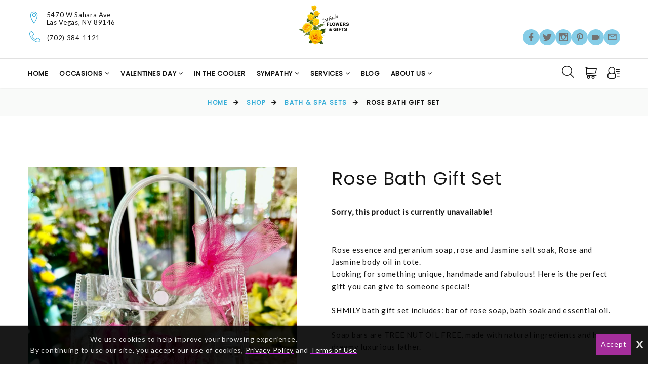

--- FILE ---
content_type: text/html; charset=UTF-8
request_url: https://dibellaflowers.com/las-vegas-florist/products/productDetails?prod_id=112216
body_size: 31281
content:
<!DOCTYPE html>
<html class="wide wow-animation" lang="en">
	<!-- vcheck 1.22 -->
	<head>
		<meta charset="utf-8">
		<meta http-equiv="X-UA-Compatible" content="IE=edge"></meta>
		<meta name="viewport" content="width=device-width, height=device-height, initial-scale=1.0">
		<meta name="description" content="Rose essence and geranium soap, rose and Jasmine salt soak, Rose and Jasmine body oil in tote.&lt;br /&gt;
Looking for something unique, handmade and fabulous!  Here is the perfect gift you can give to someone special!&lt;br /&gt;
&lt;br /&gt;
SHMILY bath gift set includes: bar of rose soap, bath soak and essential oil.&lt;br /&gt;
&lt;br /&gt;
Soap bars are TREE NUT OIL FREE, made with natural ingredients and have a dreamy luxurious lather.&lt;br /&gt;
&lt;br /&gt;
All natural nourishing body oils that you can use head to toe? SHMILY&rsquo;s custom blended oil is non-greasy, quick absorbing and packed with vitamins A &amp; E and rich in Omegas.  &lt;br /&gt;
Our products are tree nut oil free and all natural. &lt;br /&gt;
&lt;br /&gt;
Milk Bath Soak is a favorite bath treat. It foams, fizzes &amp; bubbles. Loaded with skin nourishing ingredients. - For the  best floral arrangements, wedding flowers,  plants and gift baskets arranged  by a Real Local Florist. Flower delivery throughout the Las Vegas, Henderson area."></meta>
		<meta name="keywords" content="flower delivery Las Vegas,  Las Vegas Flower delivery, Las Vegas Wedding flowers, Las Vegas florist, Las Vegas wedding flowers,,Henderson FLOWER,  Floral arrangements, Henderson FLORIST, Henderson FLOWER DELIVERY,  BASKETS,  ORCHID PLANTS,  Henderson, Original,   Las Vegas FLOWER,   Las Vegas FLORIST,  Las Vegas WEEKLY FLOWERS, ORCHID PLANTS, CORPORATE FLORIST, ROSES, FUNERAL, SYMPATHY, BIRTHDAY, GIFT, BEST FLORIST,  Original,Las Vegas florist, flower delivery Las Vegas, same-day flowers, wedding flowers, sympathy flowers, birthday flowers, anniversary bouquets, fresh flowers, flower shop Las Vegas"></meta>
			<title>Rose Bath Gift Set - DiBella Flowers & Gifts</title>


		<script type="text/javascript">
			base_url = "https://dibellaflowers.com/";
		</script>

			<link rel="shortcut icon" href="https://d775ypbe1855i.cloudfront.net/favicons/default_favicon.ico">
			<link rel="stylesheet" href="https://d5a894zvit21j.cloudfront.net/layouts/nectar/nectar-combined.min.css?v=027">

			<script src="https://d5a894zvit21j.cloudfront.net/layouts/nectar/js/nectar-combined.min.js?v=13" type="text/javascript"></script>
			<meta property="og:title" content="Rose Bath Gift Set - DiBella Flowers & Gifts - DiBella Flowers & Gifts"/>
	<meta property="og:description" content="Rose essence and geranium soap, rose and Jasmine salt soak, Rose and Jasmine body oil in tote.&lt;br /&gt;
Looking for something unique, handmade and fabulous!  Here is the perfect gift you can give to someone special!&lt;br /&gt;
&lt;br /&gt;
SHMILY bath gift set includes: bar of rose soap, bath soak and essential oil.&lt;br /&gt;
&lt;br /&gt;
Soap bars are TREE NUT OIL FREE, made with natural ingredients and have a dreamy luxurious lather.&lt;br /&gt;
&lt;br /&gt;
All natural nourishing body oils that you can use head to toe? SHMILY&rsquo;s custom blended oil is non-greasy, quick absorbing and packed with vitamins A &amp; E and rich in Omegas.  &lt;br /&gt;
Our products are tree nut oil free and all natural. &lt;br /&gt;
&lt;br /&gt;
Milk Bath Soak is a favorite bath treat. It foams, fizzes &amp; bubbles. Loaded with skin nourishing ingredients. - For the  best floral arrangements, wedding flowers,  plants and gift baskets arranged  by a Real Local Florist. Flower delivery throughout the Las Vegas, Henderson area."/>
		<meta property="og:url" content="https://dibellaflowers.com/las-vegas-florist/products/productDetails?prod_id=112216"/>	

	<meta property="og:site_name" content="DiBella Flowers & Gifts"/>
	<meta property="og:image" content="https://d775ypbe1855i.cloudfront.net/large/30/30_1683061272_7995.jpg" />
	<meta property="og:type" content="product.item" />
	<meta property="fb:app_id" content="248632898632840" />
	<meta name="twitter:card" content="summary_large_image"></meta>
	<meta name="twitter:site" content="@DiBellaFlowers" />

		
<script type="text/javascript">
	function gfaTrack(){
		request = {};
		request.action = "gfa/gfaTrack";
		request.type = "POST";
		request.nonblocking = true;
		request.dataType = "json";
		request.callback = function(results){ };
		request.data = {'referrer':document.referrer};
		doAjax(request);
	}
	
	$(document).ready(function(){
		gfaTrack();
	});
</script>

				<script async src="https://www.googletagmanager.com/gtag/js?id=G-E1KBXNCJ8G"></script>
				<script>
					window.dataLayer = window.dataLayer || [];
					function gtag(){dataLayer.push(arguments);}
					gtag('js', new Date());
					gtag('config', 'G-E1KBXNCJ8G');
					gtag('config', 'UA-110917528-1');
					gtag('config', 'AW-862171827');
				</script>
			<style type="text/css" id="merchant_layout_style">
				a, a:focus, a:active, h1 a:hover, h2 a:hover, h3 a:hover, h4 a:hover, h5 a:hover, h6 a:hover, [class^='heading-'] a:hover, .link-classic:hover{color:#36add8;}a:hover, .post-nikki-2 .post-nikki-title a:hover, .post-nikki-title a:hover{color:#2b8aac;}.contacts-ruth .icon, .contacts-ruth a:hover, .rd-navbar-static .rd-nav-link:hover, .rd-navbar-static .rd-navbar-search-toggle:hover, .rd-navbar-basket:hover, .rd-navbar-basket span, .rd-navbar-static .rd-navbar-dropdown > ul > li > a:hover, .contacts-creative .icon, .footer-top ul li a:hover, .footer-modern-list > li:hover a, .contacts-creative a:hover, .list-social-3 a:hover, .rd-navbar-fixed .rd-navbar-search-toggle:hover, .rd-navbar-fixed .rd-navbar-search-toggle:active, .rd-navbar-fixed .rd-navbar-search .rd-search-form-submit:hover, .rd-navbar-fixed .rd-navbar-search .rd-search-form-submit:active{color:#36add8;}.rd-navbar-social a, .rd-navbar-modern.rd-navbar-static .rd-nav-item.focus .rd-nav-link::before, .rd-navbar-modern.rd-navbar-static .rd-nav-item.opened .rd-nav-link::before, .rd-navbar-modern.rd-navbar-static .rd-nav-item.active .rd-nav-link::before, .ui-to-top, .ui-to-top:focus, .ui-to-top:active, .footer-modern-list > li:hover::before, .rd-navbar-fixed .rd-nav-item:hover .rd-nav-link, .rd-navbar-fixed .rd-nav-item.focus .rd-nav-link, .rd-navbar-fixed .rd-nav-item.active .rd-nav-link, .rd-navbar-fixed .rd-nav-item.opened .rd-nav-link, .rd-navbar-fixed .rd-navbar-dropdown > ul > li:hover > a{background-color:#36add8;color:#151515;}::selection{background-color:#36add8;color:#151515;}::-moz-selection{background-color:#36add8;color:#151515;}.text-primary, .desktop .box-info-modern:hover .box-info-modern-link, .desktop .box-info-modern:hover .box-info-modern-link:focus, .desktop .box-info-modern:hover .box-info-modern-link:active, .promo-classic-title, .product-price:not(.product-price-old), .group-md-2 > .heading-4 > em, .quote-carly-text::before, .single-product-price, .tabs-line .nav-link.active, .single-product .product-level .button-secondary:not(.active):hover, .post-minimal-time, .post-minimal-title a:hover, .list-archives a:hover{color:#36add8;}.button-primary, .button-primary:focus, .btn, .button-primary.button-zakaria::after, .owl-dot.active, .button-primary-2, .button-primary-2:focus, .product-badge-sale, .button-secondary, .button-secondary:focus, .button-secondary.button-zakaria::after, .tabs-line .nav-link::after, .single-product .product-level .button-secondary.active, .single-product .product-level .button-secondary.active:hover, .select2-results .select2-highlighted, .radio .radio-custom::after, .radio .radio-custom-dummy::after, .radio-inline .radio-custom::after, .radio-inline .radio-custom-dummy::after, .list-archives > li::before, #cart_total_price_summary_wrapper #checkout, div.stack_wrapper.active div.stack2_header, #delivery_mode_popup input[type=button]{background-color:#36add8;color:#151515;}.button-primary, .button-primary:focus, .btn, .button-primary-2, .button-primary-2:focus, .button-secondary, .button-secondary:focus, .list-social-3 :hover, .single-product .product-level .button-secondary.active, .single-product .product-level .button-secondary.active:hover, .single-product .product-level .button-secondary:not(.active):hover, .select2-container-active{border-color:#36add8;}.button-primary:hover, .button-primary:active, .btn:hover, .btn:active, .button-primary-2:hover, .button-primary-2:active, .button-secondary:hover, .button-secondary:active{background-color:#2b8aac;border-color:#2b8aac;}#cart_total_price_summary_wrapper #checkout:hover, #delivery_mode_popup input[type=button]:hover{background-color:#2b8aac;}section.site_message{background:#36add8;background:linear-gradient(45deg, #36add8,#2b8aac);color:#FFF;}.rd-navbar-fixed .rd-navbar-panel, .rd-navbar-modern.rd-navbar-static .rd-navbar-main-outer, .rd-navbar-static .rd-navbar-dropdown, .rd-navbar-static .rd-menu::after{background:#ffffff;}.rd-navbar-static .rd-navbar-dropdown > ul > li > a:hover{background:#222222;color:#36add8;}.rd-navbar-toggle span::after, .rd-navbar-toggle span::before, .rd-navbar-toggle span{background-color:#151515;}.rd-navbar-static .rd-nav-link, .rd-navbar-modern.rd-navbar-static .rd-nav-item.focus .rd-nav-link, .rd-navbar-modern.rd-navbar-static .rd-nav-item.opened .rd-nav-link, .rd-navbar-modern.rd-navbar-static .rd-nav-item.active .rd-nav-link, .rd-navbar-basket, .rd-navbar-static .rd-navbar-search-toggle, .rd-navbar-static .rd-navbar-dropdown > ul > li > a, .rd-navbar-static .rd-megamenu-list-link, .rd-navbar-fixed .rd-navbar-search-toggle, .rd-navbar-fixed .rd-navbar-search-toggle:focus{color:#151515;}.rd-navbar-static .rd-nav-link:hover, .rd-navbar-search .rd-search-form-submit:hover, .rd-navbar-basket:hover.rd-navbar-basket:hover, .rd-navbar-static .rd-navbar-search-toggle:hover, .rd-navbar-fixed .rd-navbar-search-toggle:hover{color:#36add8;}.rd-navbar-basket span{color:#36add8;}.rd-navbar-fixed .rd-navbar-nav-wrap::-webkit-scrollbar-track{background-color:#6cffff;}.rd-navbar-fixed .rd-navbar-nav-wrap::-webkit-scrollbar-thumb{background:#36add8;}
					.section-welcome{
	padding: 0px;
}
.section-home-buttons{
	padding: 0px;
}
.section-home-buttons h2{
	font-size: 18px;
}
			</style>
		<style>.ie-panel{display: none;background: #212121;padding: 10px 0;box-shadow: 3px 3px 5px 0 rgba(0,0,0,.3);clear: both;text-align:center;position: relative;z-index: 1;} html.ie-10 .ie-panel, html.lt-ie-10 .ie-panel {display: block;}</style>
			<script defer data-domain="dibellaflowers.com" src="https://plausible.io/js/script.js"></script>

	</head>
	<body>
		<!-- Google Tag Manager (noscript) -->
		<noscript><iframe src="https://www.googletagmanager.com/ns.html?id=G-E1KBXNCJ8G,UA-110917528-1,AW-862171827"
		height="0" width="0" style="display:none;visibility:hidden"></iframe></noscript>
		<!-- End Google Tag Manager (noscript) -->
	<div class="ie-panel"> <a href="http://windows.microsoft.com/en-US/internet-explorer/"><img src="https://d5a894zvit21j.cloudfront.net/layouts/nectar/images/ie8-panel/warning_bar_0000_us.jpg?v=3" height="42" width="820" alt="You are using an outdated browser. For a faster, safer browsing experience, upgrade for free today."></a></div>

	<script type="text/javascript">
		function prep_string(arg){
			return arg.replace(/'/g,"&#39;");
		}

		$(document).ready(function(){
			$.gfGlobals = new Object();
			if (window.matchMedia){
			    var isMobile = window.matchMedia("only screen and (max-width: 760px)");

			    if (isMobile.matches){
		    	    $.gfGlobals.isMobile = true;
			    }else{
	   		        $.gfGlobals.isMobile = false;
	   	    	}
	   	    }else{
		   	    $.gfGlobals.isMobile = false;
	   	    }

			$(".clean_options li").click(function(){
				$(this).parent().find("li").removeClass("selected");
				$(this).addClass("selected");
			});
		});
	</script>
	<script type="text/javascript">
		$(document).ready(function(){
			$(".dynamic-select").each(function(){
				$.old_width = $(this).width();
				$(this).ddlist({
					width: Math.max(1,$(this).width())
				});
			});
		});
		function initAutocomplete(){
		}

		function initAutoCompletes2(){
			var defaultBounds = new google.maps.LatLngBounds(
				new google.maps.LatLng(36.141102,-115.224899)
			)
			$(".address_lookup").each(function(){
				if ($(this).hasClass("homebound")){
					var autocomplete = new google.maps.places.Autocomplete(this,{
						type: 'address',
						bounds: defaultBounds,
					});
				}else{
					var autocomplete = new google.maps.places.Autocomplete(this,{
						type: 'address'
					});
				}
				var handler = $(this).attr("handler");

				if (typeof handler !="undefined"){
					window[handler](autocomplete);
				}
			});
		}

		function do_show_stack(stack){
			$(stack).find(".stack2").show(); // Show the stack
			$(stack).find(".stack2_header").show(); // Hide the header, if applicable
			$(stack).find(".circle-font").show(); // Show the stack's header circle
			$(stack).find(".stack_condensed").hide(); // Show the stack's header circle
			$(stack).find(".stack_edit").hide();
			$(stack).addClass("active"); // Show the next stack
			var trigger = $(stack).find(".stack_condensed").attr("after_trigger");
			if (typeof trigger != "undefined" && trigger != ""){
				results = window[trigger]();
			}
		}

		function show_stack(stack, ignore_trigger){
			if (typeof ignore_trigger =="undefined" || ignore_trigger == 0){
				var trigger = $(stack).find(".stack_condensed").attr("before_trigger");
				if (typeof trigger != "undefined" && trigger != ""){
					results = window[trigger]();
					if (results){
						do_show_stack(stack);
					}else{
					}
				}else{
					do_show_stack(stack);
				}
			}else{
				do_show_stack(stack);
			}
		}

		function switch_stack(stack, no_auto){
			var current_index = $(stack).index();
			$(stack).parent().find(".stack_wrapper").each(function(){
				$(this).removeClass("active");
				if ($(this).data("condensed") == 1){
					if (typeof no_auto !="undefined" && no_auto == 1){
						condense_stack($(this), 0, 0, 1);
					}else{
						condense_stack($(this));
					}
				}else{
					if (typeof $(this).attr("skipable") == "undefined"){
						$(this).find(".stack2").hide(); // Hide the stack
					}
				}
			});

			show_stack(stack);
		}

		function find_open_stack(){
			$(".stacks2").each(function(){
				var c=$(this).find(".stack_wrapper").length;
				for (var i=0; i<c; i++){
					test_stack = $(this).find(".stack_wrapper")[i];
					if (typeof $(test_stack).attr("not_validated") !="undefined" || (typeof $(test_stack).attr("stack_collapsible") == "undefined" && typeof $(test_stack).attr("skippable") == "undefined")){
						if (typeof $(test_stack).attr("ignore") == "undefined"){
							switch_stack(test_stack,1);
							break;
						}
					}
				}
			});
		}

		function reset_stack(stack_wrapper){
			$(stack_wrapper).find(".stack_wrapper").data("condensed", 0);
		}

		function condense_stack(stack, hide_header, offset, skip_auto){

			var current_index = $(stack).index();
			$(stack).data("condensed", 1);
			if (typeof hide_header !="undefined" && hide_header==1){
				$(stack).find(".stack2_header").hide(); // Hide the header, if applicable
			}

			ci = current_index;
			if (typeof offset !="undefined"){
				offset = parseInt(offset);
			}else{
				offset = 0;
			}

			$(stack).parent().find(".stack_wrapper").removeClass("active"); // Make All stacks inactive
			$(stack).parent().find(".stack2").hide(); // Hide the stack's main content
			//$(stack).find(".circle-font").hide(); // Hide the stack's header circle
			$(stack).find(".stack_condensed").show(); // Show the stack's condensed view
			$(stack).find(".stack_edit").show(); // Show the edit option

			if (typeof skip_auto =="undefined"){
				$(stack).removeAttr("not_validated"); // Hide the header, if applicable
			}

			if (typeof skip_auto =="undefined" || skip_auto == 0){
				var total_stacks = parseInt($(stack).parent().find(".stack_wrapper").length);
				var i = current_index+1+offset;
				while (i < total_stacks){
					if (typeof $($(stack).parent().find(".stack_wrapper")[i]).attr("ignore") != "undefined"){
						i++;
						continue;
					}
					if ( typeof $($(stack).parent().find(".stack_wrapper")[i]).data("condensed") == "undefined" || $($(stack).parent().find(".stack_wrapper")[i]).data("condensed") == 0){
						if (typeof $($(stack).parent().find(".stack_wrapper")[i]).attr("skippable") == "undefined"){
							break;
						}
					}
					if (typeof $($(stack).parent().find(".stack_wrapper")[i]).attr("not_validated") != "undefined"){
						break;
					}
					i++;
				}

				// Check if there's an opening trigger
				var new_stack = $(stack).parent().find(".stack_wrapper")[i];
				show_stack(new_stack);
			}else{
				//$(stack).find(".circle-font").hide(); // Hide the stack's header circle
				$(stack).find(".stack_condensed").show(); // Show the stack's condensed view
				$(stack).find(".stack_edit").show(); // Show the edit option
			}
		}

		$(document).ready(function(){
			$("select").each(function(){
				if (typeof $(this).attr("sel") !="undefined" && $(this).attr("sel") != ""){
					$(this).val($(this).attr("sel"));
				}
			});

			$("a").each(function(){
				if (typeof $(this).attr("href") !="undefined" && $(this).attr("href") != "" && $(this).attr("href").substr(0,1) != "#" && typeof $(this).attr("ignore") == "undefined" && typeof $(this).attr("target") =="undefined"){
					$(this).click(function(e){
						e.preventDefault();
						doLocation($(this).attr("href"));
					});
				}
			});

			$(".stack_edit").click(function(){
				var trigger = $(this).parent().parent().attr("edit_trigger");
				if (typeof trigger != "undefined" && trigger != ""){
					if ($(this).parent().parent().attr("no_block") !="undefined"){
						window[trigger](function(stack){switch_stack($(stack),1); });
					}else{
						$(this).parent().parent().eff5("block");
						window[trigger](function(stack){$(stack).eff5("unblock"); switch_stack($(stack),1); });
					}
				}else{
					switch_stack($(this).parent().parent(),1);
				}
			});
			$(".change_recipient").click(function(){
				$("#stack_wrapper_delivery_mode_where").find(".circle-font").html("2");
				$("#stack_wrapper_delivery_mode_when").find(".circle-font").html("3");
				$("#stack_wrapper_delivery_mode").show();
				changing_recipient_mode = 1;
				reset_stack("#delivery_mode_popup");
				switch_stack($("#stack_wrapper_delivery_mode"));
				$('#delivery_mode_popup').popup({
					'autoopen': true,
					'escape': false,
					'blur': false,
					'scrolllock': true
				});
				return false;
			});

			$(".out_of_town").click(function(){
				changing_recipient_mode = 1;
				$("#stack_wrapper_delivery_mode").hide();
				$("#stack_wrapper_delivery_mode_where").find(".circle-font").html("1");
				reset_stack("#delivery_mode_popup");
				$("#delivery_mode_condensed").html("<h3>Delivery</h3>");
				$("#stack_wrapper_delivery_mode_when").find(".circle-font").html("2");
				$("#delivery_mode_when_header").html("When would you like your order delivered?");
				$("#stack_wrapper_delivery_mode_where").show();

				// Hide Time Picker
				$("#pickup_time_wrapper").hide();
				$("#delivery_time_wrapper").show();

				condense_stack($("#stack_wrapper_delivery_mode"));

				// Skip step 1
				order_mode = "delivery";
				$('#delivery_mode_popup').popup({
					'autoopen': true,
					'escape': false,
					'blur': false,
					'scrolllock': true
				});
				return false;
			});
		});

		function loadHandler(e){
			if (e.persisted){
				window.location.reload();
			}
		}

		if('onpageshow' in window){
			//window.addEventListener('pageshow', loadHandler, false);
		}
	</script>
	<div id="loading_screen" class="popup" style="min-width: auto;">Please Wait</div>
<div id="delivery_mode_popup" class="popup" style="max-width:760px;">
	<span id="delivery_mode_popup_close">&times;</span>
	<div class="stacks2">
		<div class="stack_wrapper activee" id="stack_wrapper_delivery_mode">
			<div class="stack2_header"><span class='circle-font'>1</span>Delivery or Pickup<span class="stack_edit"><a>[Change]</a></span></div>
			<div class="stack2">
				<div class="image-button delivery_mode_option_wrapper">
					<div id="delivery_mode_pickup" class="delivery_mode_option"
					aria-label="Order for Pickup"></div>
				</div>
				<div class="image-button delivery_mode_option_wrapper">
					<div id="delivery_mode_deliver" class="delivery_mode_option"><img src="https://dibellaflowers.com/images/order-delivery.png?v=51" alt="Order for Delivery" /></div>
				</div>
				<div class="clear"></div>
			</div>
			<div id="delivery_mode_condensed" class="stack_condensed">
			</div>
		</div>
		<div class="stack_wrapper" id="stack_wrapper_delivery_mode_where">
			<div class="stack2_header"><span class='circle-font'>2</span>Where is it going?<span class="stack_edit"><a>[Change]</a></span></div>
			<div class="stack2 delivery_mode_where_address">
				<h3></h3>
				<div id="address_lookup_wrapper">
					<div class="form-wrapper">
						<label for="popup_recipient_lookup" >Address Lookup</label>
						<input validation="blank" class="address_lookup homebound"  id="popup_recipient_lookup" handler="popup_recipient_init" placeholder="Enter recipient's address" type="text" aria-label="Enter recipient's address"></input>
					</div>
				</div>
				<div class="clear"></div>
				<div id="address_verification_wrapper" class="form" style="display:none;">
					<div id="did_you_mean_wrapper" style="display:none;">
						<label>Did you mean</label>
						<div id="did_you_mean">
							<span id="did_you_mean_address"></span>
							<div id="did_you_mean_actions" class="cart-right">
								<input id="did_you_mean_yes" type="button" value="Yes" />
								<input id="did_you_mean_no" type="button" value="No" />
							</div>
						</div>
					</div>
					<div id="verify_wrapper" style="display:none;">
						<p><b style='font-size:18px;'><i>Please confirm that the recipient's address below is correct.</i></b></p>
						<div class="form-wrapper">
							<label>Business Name</label>
							<input type="hidden" id="popup_recipient_destination_type" name="recipient_destination_type" />
							<input validation="" id="popup_recipient_business_name" name="recipient_business_name" type="text" placeholder="Business Name" />
						</div>
						<div class="form-wrapper">
							<label>Address 1</label>
							<input validation="blank" id="popup_recipient_address_1" name="recipient_address_1" type="text" placeholder="Address 1" />
						</div>
						<div class="clear"></div>
						<div class="form-wrapper">
							<label>Address 2</label>
							<input id="popup_recipient_address_2" name="recipient_address_2" type="text" placeholder="Enter Suite #, Apt #, etc." value="" />
						</div>
						<div class="clear"></div>
						<div class="form-wrapper left">
							<label>City</label>
							<input validation="blank" id="popup_recipient_city" name="recipient_city" type="text" placeholder="City" value="" />
						</div>
						<div class="form-wrapper left">
							<label>State</label>
							<input validation="blank" id="popup_recipient_state" name="recipient_state" type="text" placeholder="State" value=""/>
						</div>
						<div class="form-wrapper left">
							<label>Zip</label>
							<input validation="blank" id="popup_recipient_zip" name="recipient_zip" type="text" placeholder="Zip" value=""/>
						</div>
						<div class="form-wrapper left">
							<label>Country</label>
							<select validation="blank" id="popup_recipient_country" name="recipient_country" type="text">
								<option value="">-Please Select A Country-</option>
								<option value="AF">Afghanistan</option>
								<option value="AX">Åland</option>
								<option value="AL">Albania</option>
								<option value="DZ">Algeria</option>
								<option value="AS">American Samoa</option>
								<option value="AD">Andorra</option>
								<option value="AO">Angola</option>
								<option value="AI">Anguilla</option>
								<option value="AQ">Antarctica</option>
								<option value="AG">Antigua and Barbuda</option>
								<option value="AR">Argentina</option>
								<option value="AM">Armenia</option>
								<option value="AW">Aruba</option>
								<option value="AU">Australia</option>
								<option value="AT">Austria</option>
								<option value="AZ">Azerbaijan</option>
								<option value="BS">Bahamas</option>
								<option value="BH">Bahrain</option>
								<option value="BD">Bangladesh</option>
								<option value="BB">Barbados</option>
								<option value="BY">Belarus</option>
								<option value="BE">Belgium</option>
								<option value="BZ">Belize</option>
								<option value="BJ">Benin</option>
								<option value="BM">Bermuda</option>
								<option value="BT">Bhutan</option>
								<option value="BO">Bolivia</option>
								<option value="BQ">Bonaire</option>
								<option value="BA">Bosnia and Herzegovina</option>
								<option value="BW">Botswana</option>
								<option value="BV">Bouvet Island</option>
								<option value="BR">Brazil</option>
								<option value="IO">British Indian Ocean Territory</option>
								<option value="VG">British Virgin Islands</option>
								<option value="BN">Brunei</option>
								<option value="BG">Bulgaria</option>
								<option value="BF">Burkina Faso</option>
								<option value="BI">Burundi</option>
								<option value="KH">Cambodia</option>
								<option value="CM">Cameroon</option>
								<option value="CA">Canada</option>
								<option value="CV">Cape Verde</option>
								<option value="KY">Cayman Islands</option>
								<option value="CF">Central African Republic</option>
								<option value="TD">Chad</option>
								<option value="CL">Chile</option>
								<option value="CN">China</option>
								<option value="CX">Christmas Island</option>
								<option value="CC">Cocos [Keeling] Islands</option>
								<option value="CO">Colombia</option>
								<option value="KM">Comoros</option>
								<option value="CD">Congo</option>
								<option value="CK">Cook Islands</option>
								<option value="CR">Costa Rica</option>
								<option value="HR">Croatia</option>
								<option value="CU">Cuba</option>
								<option value="CW">Curacao</option>
								<option value="CY">Cyprus</option>
								<option value="CZ">Czechia</option>
								<option value="DK">Denmark</option>
								<option value="DJ">Djibouti</option>
								<option value="DM">Dominica</option>
								<option value="DO">Dominican Republic</option>
								<option value="TL">East Timor</option>
								<option value="EC">Ecuador</option>
								<option value="EG">Egypt</option>
								<option value="SV">El Salvador</option>
								<option value="GQ">Equatorial Guinea</option>
								<option value="ER">Eritrea</option>
								<option value="EE">Estonia</option>
								<option value="ET">Ethiopia</option>
								<option value="FK">Falkland Islands</option>
								<option value="FO">Faroe Islands</option>
								<option value="FJ">Fiji</option>
								<option value="FI">Finland</option>
								<option value="FR">France</option>
								<option value="GF">French Guiana</option>
								<option value="PF">French Polynesia</option>
								<option value="TF">French Southern Territories</option>
								<option value="GA">Gabon</option>
								<option value="GM">Gambia</option>
								<option value="GE">Georgia</option>
								<option value="DE">Germany</option>
								<option value="GH">Ghana</option>
								<option value="GI">Gibraltar</option>
								<option value="GR">Greece</option>
								<option value="GL">Greenland</option>
								<option value="GD">Grenada</option>
								<option value="GP">Guadeloupe</option>
								<option value="GU">Guam</option>
								<option value="GT">Guatemala</option>
								<option value="GG">Guernsey</option>
								<option value="GN">Guinea</option>
								<option value="GW">Guinea-Bissau</option>
								<option value="GY">Guyana</option>
								<option value="HT">Haiti</option>
								<option value="HM">Heard Island and McDonald Islands</option>
								<option value="HN">Honduras</option>
								<option value="HK">Hong Kong</option>
								<option value="HU">Hungary</option>
								<option value="IS">Iceland</option>
								<option value="IN">India</option>
								<option value="ID">Indonesia</option>
								<option value="IR">Iran</option>
								<option value="IQ">Iraq</option>
								<option value="IE">Ireland</option>
								<option value="IM">Isle of Man</option>
								<option value="IL">Israel</option>
								<option value="IT">Italy</option>
								<option value="CI">Ivory Coast</option>
								<option value="JM">Jamaica</option>
								<option value="JP">Japan</option>
								<option value="JE">Jersey</option>
								<option value="JO">Jordan</option>
								<option value="KZ">Kazakhstan</option>
								<option value="KE">Kenya</option>
								<option value="KI">Kiribati</option>
								<option value="XK">Kosovo</option>
								<option value="KW">Kuwait</option>
								<option value="KG">Kyrgyzstan</option>
								<option value="LA">Laos</option>
								<option value="LV">Latvia</option>
								<option value="LB">Lebanon</option>
								<option value="LS">Lesotho</option>
								<option value="LR">Liberia</option>
								<option value="LY">Libya</option>
								<option value="LI">Liechtenstein</option>
								<option value="LT">Lithuania</option>
								<option value="LU">Luxembourg</option>
								<option value="MO">Macao</option>
								<option value="MK">Macedonia</option>
								<option value="MG">Madagascar</option>
								<option value="MW">Malawi</option>
								<option value="MY">Malaysia</option>
								<option value="MV">Maldives</option>
								<option value="ML">Mali</option>
								<option value="MT">Malta</option>
								<option value="MH">Marshall Islands</option>
								<option value="MQ">Martinique</option>
								<option value="MR">Mauritania</option>
								<option value="MU">Mauritius</option>
								<option value="YT">Mayotte</option>
								<option value="MX">Mexico</option>
								<option value="FM">Micronesia</option>
								<option value="MD">Moldova</option>
								<option value="MC">Monaco</option>
								<option value="MN">Mongolia</option>
								<option value="ME">Montenegro</option>
								<option value="MS">Montserrat</option>
								<option value="MA">Morocco</option>
								<option value="MZ">Mozambique</option>
								<option value="MM">Myanmar [Burma]</option>
								<option value="NA">Namibia</option>
								<option value="NR">Nauru</option>
								<option value="NP">Nepal</option>
								<option value="NL">Netherlands</option>
								<option value="NC">New Caledonia</option>
								<option value="NZ">New Zealand</option>
								<option value="NI">Nicaragua</option>
								<option value="NE">Niger</option>
								<option value="NG">Nigeria</option>
								<option value="NU">Niue</option>
								<option value="NF">Norfolk Island</option>
								<option value="KP">North Korea</option>
								<option value="MP">Northern Mariana Islands</option>
								<option value="NO">Norway</option>
								<option value="OM">Oman</option>
								<option value="PK">Pakistan</option>
								<option value="PW">Palau</option>
								<option value="PS">Palestine</option>
								<option value="PA">Panama</option>
								<option value="PG">Papua New Guinea</option>
								<option value="PY">Paraguay</option>
								<option value="PE">Peru</option>
								<option value="PH">Philippines</option>
								<option value="PN">Pitcairn Islands</option>
								<option value="PL">Poland</option>
								<option value="PT">Portugal</option>
								<option value="PR">Puerto Rico</option>
								<option value="QA">Qatar</option>
								<option value="CG">Republic of the Congo</option>
								<option value="RE">Réunion</option>
								<option value="RO">Romania</option>
								<option value="RU">Russia</option>
								<option value="RW">Rwanda</option>
								<option value="BL">Saint Barthélemy</option>
								<option value="SH">Saint Helena</option>
								<option value="KN">Saint Kitts and Nevis</option>
								<option value="LC">Saint Lucia</option>
								<option value="MF">Saint Martin</option>
								<option value="PM">Saint Pierre and Miquelon</option>
								<option value="VC">Saint Vincent and the Grenadines</option>
								<option value="WS">Samoa</option>
								<option value="SM">San Marino</option>
								<option value="ST">São Tomé and Príncipe</option>
								<option value="SA">Saudi Arabia</option>
								<option value="SN">Senegal</option>
								<option value="RS">Serbia</option>
								<option value="SC">Seychelles</option>
								<option value="SL">Sierra Leone</option>
								<option value="SG">Singapore</option>
								<option value="SX">Sint Maarten</option>
								<option value="SK">Slovakia</option>
								<option value="SI">Slovenia</option>
								<option value="SB">Solomon Islands</option>
								<option value="SO">Somalia</option>
								<option value="ZA">South Africa</option>
								<option value="GS">South Georgia and the South Sandwich Islands</option>
								<option value="KR">South Korea</option>
								<option value="SS">South Sudan</option>
								<option value="ES">Spain</option>
								<option value="LK">Sri Lanka</option>
								<option value="SD">Sudan</option>
								<option value="SR">Suriname</option>
								<option value="SJ">Svalbard and Jan Mayen</option>
								<option value="SZ">Swaziland</option>
								<option value="SE">Sweden</option>
								<option value="CH">Switzerland</option>
								<option value="SY">Syria</option>
								<option value="TW">Taiwan</option>
								<option value="TJ">Tajikistan</option>
								<option value="TZ">Tanzania</option>
								<option value="TH">Thailand</option>
								<option value="TG">Togo</option>
								<option value="TK">Tokelau</option>
								<option value="TO">Tonga</option>
								<option value="TT">Trinidad and Tobago</option>
								<option value="TN">Tunisia</option>
								<option value="TR">Turkey</option>
								<option value="TM">Turkmenistan</option>
								<option value="TC">Turks and Caicos Islands</option>
								<option value="TV">Tuvalu</option>
								<option value="UM">U.S. Minor Outlying Islands</option>
								<option value="VI">U.S. Virgin Islands</option>
								<option value="UG">Uganda</option>
								<option value="UA">Ukraine</option>
								<option value="AE">United Arab Emirates</option>
								<option value="GB">United Kingdom</option>
								<option value="US" selected="selected">United States</option>
								<option value="UY">Uruguay</option>
								<option value="UZ">Uzbekistan</option>
								<option value="VU">Vanuatu</option>
								<option value="VA">Vatican City</option>
								<option value="VE">Venezuela</option>
								<option value="VN">Vietnam</option>
								<option value="WF">Wallis and Futuna</option>
								<option value="EH">Western Sahara</option>
								<option value="YE">Yemen</option>
								<option value="ZM">Zambia</option>
								<option value="ZW">Zimbabwe</option>
							</select>
						</div>
					</div>
				</div>
				<div class="clear"></div>
				<input id="delivery_mode_where_next" type="button" class="btn" value="Next">
			</div>
			<div id="delivery_mode_where_condensed" class="stack_condensed">
			</div>
		</div>

		<div class="stack_wrapper" id="stack_wrapper_delivery_mode_when">
			<div class="stack2_header"><span class='circle-font'>3</span><span id="delivery_mode_when_header">When?</span></div>
			<div class="stack2">
				<div class="clear"></div>
				<div id="product_date_note" style="float:left; width:100%; clear:both;"></div>
				<div class="left" style="margin-right: 25px;">
					<h3></h3>
					<div id="delivery_mode_when_date"></div>
					<div id="delivery_mode_when_legend" style="display:none;">
						<div class="legend_wrapper">
							<div class="legend_key legend_key_current"></div>
							<div class="legend_text">Current Date</div>
						</div>
						<div class="legend_wrapper">
							<div class="legend_key legend_key_unavail"></div>
							<div class="legend_text">Unavailable</div>
						</div>
						<div class="legend_wrapper">
							<div class="legend_key legend_key_hours"></div>
							<div class="legend_text">Special Hours</div>
						</div>
					</div>
					<div id="date_note"></div>
				</div>
				<div class="left">
					<div id="pickup_time_wrapper" style="display:none; ">
						<h3>Choose a Pickup Time</h3>
						<select id="delivery_mode_when_time" aria-label="Select A Pickup Time">
						</select>
					</div>
					<div id="delivery_time_wrapper">
						<h3></h3>
						<ul class="clean_options" id="time_range_options" style="display:none;">
						</ul>
					</div>
				</div>
				<div class="clear"></div>
				<input id="delivery_mode_when_next" type="button" class="btn" value="Next">
			</div>
			<div id="delivery_mode_when_condensed" class="stack_condensed">
			</div>
		</div>
	</div>
</div>

<script type="text/javascript">
	function set_delivery_options(args){
		all_timing = args;
		timing_info = args.timinginfo;
		time_range_options = args.time_range_options;
		event_range_options = args.event_range_options;
		var datepicker = $("#delivery_mode_when_date").datepicker().data('datepicker');
		if (all_timing.basic.nonlocal == 1){
				$("#date_note").html("Sorry, the currently selected address <br />is out of our delivery area!");
		}else{
			$("#date_note").html("");
		}
		if (typeof all_timing.product_message != "undefined"){
			if (typeof all_timing.product_message_no_is !="undefined"){
				$("#product_date_note").html("<b>Note:</b> This product "+all_timing.product_message);
			}else{
				$("#product_date_note").html("<b>Note:</b> This product is "+all_timing.product_message);
			}
		}else{
			$("#product_date_note").html("");
		}
		datepicker.show();
	}

	function find_open_date(curr_date, mode){
		if (curr_date != ""){
			var split_date = curr_date.split("/");
		}else{
			curr_date = new Date();
			var split_date = [];
			split_date[0] = curr_date.getMonth();
			split_date[1] = curr_date.getDate();
			split_date[2] = curr_date.getFullYear();
		}
		var cm = split_date[0];
		var cd = split_date[1];
		var found = 0;
		while (typeof timing_info[cm] !="undefined"){
			while (typeof timing_info[cm][cd] !="undefined"){
				switch (mode){
					case 0:
						if (typeof timing_info[cm][cd].pickup_available !="undefined" && timing_info[cm][cd].pickup_available == 1){
							found = 1;
						}
					break;
					case 1:
						if (typeof timing_info[cm][cd].delivery_available !="undefined" && timing_info[cm][cd].delivery_available == 1){
							found = 1;
						}
					break;
				}
				if (found == 1){
					var t_datepicker = $("#delivery_mode_when_date").data('datepicker');
					var split_date = timing_info[cm][cd].day.split("-");
					var new_date = new Date();
					new_date.setMonth;
					new_date.setDate(split_date[2]);
					new_date.setFullYear(split_date[0]);
					t_datepicker.selectDate(new_date);
					return;
				}
				cd ++;
			}
			cm ++;
			cd = 1;
		}
	}

	function set_delivery_recipient_address(callback){
		request = {};
		request.action = "cart/saveRecipientAddress";
		request.nonblocking = true;
		request.type = "POST";
		request.dataType = "json";
		request.callback = function(results){ callback(results) };
		request.data = {};
		request.data.delivery_mode = 1;
		request.data.recipient = prepForm($("#verify_wrapper"));

		doAjax(request);
	}

	function set_delivery_mode(delivery_mode, callback){
		request = {};
		if (typeof callback == "function"){
			request.callback = function(results){ callback(results); }
		}
		request.nonblocking = true;
		request.action = "cart/saveDeliveryMode";
		request.type = "POST";
		request.dataType = "json";
		request.data = {};
		request.data.delivery_mode = delivery_mode

		doAjax(request);
	}

	function set_delivery_timing(delivery_date, delivery_time, time_range, store, callback){
		request = {};
		if (typeof callback == "function"){
			request.callback = function(results){ callback(results); }
		}
		request.nonblocking = true;
		request.action = "cart/saveDeliveryTime";
		request.type = "POST";
		request.dataType = "json";
		request.data = {};
		request.data.delivery_date = delivery_date;
		request.data.delivery_time = delivery_time;
		request.data.time_range = time_range;
		request.data.store = store;

		doAjax(request);
	}

	function update_delivery_options(callback){
		request = {};
		if (typeof callback == "function"){
			request.callback = function(results){ callback(results); }
		}
		request.nonblocking = true;
		request.action = "cart/getDeliveryOptions";
		request.type = "POST";
		request.dataType = "json";
		request.data = {};
		var datepicker = $("#delivery_mode_when_date").datepicker().data('datepicker');
		request.data.start_date = (datepicker.currentDate.getMonth()+1)+"/"+datepicker.currentDate.getDay()+"/"+datepicker.currentDate.getFullYear();
		request.data.address = $("#popup_recipient_address_1").val()+","+$("#popup_recipient_city").val()+","+$("#popup_recipient_state").val();

		request.data.zip = $("#popup_recipient_zip").val();
		request.data.country = $("#popup_recipient_country").val();
		if (typeof(cart_temp_item) !="undefined" && typeof(cart_temp_item.item_id) !="undefined"){
			request.data.product_id = cart_temp_item.item_id
		}
		if (order_mode == "pickup"){
			request.data.pickup = 1;
		}else{
			request.data.pickup = 0;
		}
		doAjax(request);
	}

	$(document).ready(function(){

		$("#delivery_mode_deliver").click(function(){
			order_mode = "delivery";

			$("#delivery_mode_condensed").html("<h3>Delivery</h3>");
			$("#stack_wrapper_delivery_mode_when").find(".circle-font").html("3");
			$("#delivery_mode_when_header").html("When would you like your order delivered?");
			$("#stack_wrapper_delivery_mode_where").show();

			// Hide Time Picker
			$("#pickup_time_wrapper").hide();
			$("#pickup_store_wrapper").hide();
			$("#delivery_time_wrapper").show();

			condense_stack($("#stack_wrapper_delivery_mode"));
		});

		$("#delivery_mode_pickup").click(function(){

				order_mode = "pickup";
					$("#delivery_mode_condensed").html("<div style='color:red; font-size:18px; text-align: center;'>Cardholder must be the one picking up.<br />You <b>must</b> bring your ID and Credit Card for any pickups.<br />Pickups require at least one hour notice.</div>");
				$("#stack_wrapper_delivery_mode_where").hide();
				$("#delivery_mode_when_header").html("When would you like to pick up your order?");
				$("#stack_wrapper_delivery_mode_when").find(".circle-font").html("2");
		    	$("#delivery_mode_popup .stacks2").eff5("block");
				$("#delivery_time_wrapper").hide();
				$("#pickup_store_wrapper").show();

		    	set_delivery_mode(0, function(){
					update_delivery_options(function(results){
						set_delivery_options(results);
						var del_date = "";
						find_open_date(del_date, 0);
						if (del_date !=""){
							t_date = del_date;
						}else{
							t_date = $("#delivery_mode_when_date").val();
						}
						if (t_date != ""){
							var t_datepicker = $("#delivery_mode_when_date").data('datepicker');
							var timestamp = Date.parse(t_date);
							var dateObject = new Date(timestamp);
							t_datepicker.selectDate(dateObject);
							$("#pickup_time_wrapper").show();
							if ($("#delivery_mode_when_time").data("select2")){
								$("#delivery_mode_when_time").val($("#delivery_mode_when_time").val()).trigger("change");
							}
						}
						$("#delivery_mode_popup").find(".stacks2").eff5("unblock");
						condense_stack($("#stack_wrapper_delivery_mode"),0,1);
					});
				});
		});
		$("#delivery_mode_where_next").click(function(){
			if (validate_form($("#address_lookup_wrapper"))){
				// If the address is verified
				if (address_verified == 1){
					trigger_delivery_where();
				}else{
					if (verifying_address == 0){
						trigger_verification();
					}else{
						if (!validate_form($("#address_verification_wrapper"))){
							return;
						}
						trigger_delivery_where();
					}
				}
				return false;
			}else{
				return false;
			}
		});


		// Get the date information

		$("#delivery_mode_when_date").datepicker({
			timepicker: false,
	        language: 'en',
	        inline: true,
			onChangeView: function (view){
				this.view = "days";
				return false;
			},
	        startDate: new Date(),
	        minDate: new Date(),
			onRenderCell: function(date, cellType) {
				if (typeof timing_info !="undefined"){
					if (cellType == 'day'){
						var c_date = new Date();

						if (typeof timing_info[date.getMonth()+1] != "undefined" && typeof timing_info[date.getMonth()+1][date.getDate()] != "undefined"){
							day_man = timing_info[date.getMonth()+1][date.getDate()];
							if (typeof day_man.delivery_available_reason !="undefined" && day_man.delivery_available_reason != ""){
								return{
					                classes: 'when-day-special'
					            }
							}else{
								if ( (order_mode == "delivery" && day_man.delivery_available == 0) || (order_mode == "pickup" && day_man.pickup_available == 0) ){
									return{
						                disabled: true
						            }
								}
							}
						}
					}
				}
		    },
		    onChangeMonth: function (month, year){
		    	// Check the date range
		    	$("#stack_wrapper_delivery_mode_when").eff5("block");
		    	update_delivery_options(function(results){ $("#stack_wrapper_delivery_mode_when").eff5("unblock"); set_delivery_options(results)});
		    },
			onSelect: function(formattedDate, date, picker){
				if (typeof timing_info == "undefined"){
					return;
				}

				if (typeof timing_info[date.getMonth()+1] != "undefined" && typeof timing_info[date.getMonth()+1][date.getDate()] != "undefined"){
					day_man = timing_info[date.getMonth()+1][date.getDate()];
					day_man2 = day_man;

					d_note = "";
					ar = 0;
					ef = 0;
					pf = 0;
					se = 0;
					unavailable = 0;
					bac = day_man;
					no_timed_options = 0;
					if ( (order_mode == "delivery" && day_man2.delivery_available == 0) || (order_mode == "pickup" && day_man2.pickup_available == 0)){
						unavailable = 1;
						$("#delivery_mode_when_next").css("opacity", 0.5);
						$("#delivery_time_wrapper").fadeOut();
					}else{
						$("#delivery_mode_when_next").css("opacity", 1);
						if (all_timing.basic.nonlocal == 1){
							$("#delivery_time_wrapper").fadeOut();
						}else{
							if (typeof day_man2.no_timed_options !="undefined" && day_man2.no_timed_options == 1){
								no_timed_options = 1;
								$("#delivery_time_wrapper").fadeOut();
							}else{
								$("#delivery_time_wrapper").fadeIn();
							}
						}
					}
					if (typeof day_man.delivery_available_reason !="undefined" && day_man.delivery_available_reason != ""){
						ar = 1;
					}

					if (all_timing.basic.is_pickup == 0){
						if (typeof day_man.delivery_day_fee != "undefined" && parseFloat(day_man.delivery_day_fee) > 0){
							ef = 1;
						}
						if (typeof day_man.is_special != "undefined" && parseInt(day_man.is_special) == 1){
							se = 1;
						}
					}else{
						if (typeof day_man.pickup_0 != "undefined" && parseFloat(day_man.pickup_0) > 0){
							pf = 1;
						}
					}

					if (se == 1 && unavailable == 0){
						if (typeof day_man.message !="undefined" && day_man.message != ""){
							d_note += "<br />"+day_man.message;
						}
						if (Number(day_man.event_fee) > 0){
						}
					}else{
					if (ef == 1){
							if (typeof day_man.delivery_day_name != "undefined" && day_man.delivery_day_name !=""){
						d_note +="<b>"+day_man.delivery_day_name+"</b>";
					}
						}
					if (ar == 1){
						d_note += "<br />"+day_man.delivery_available_reason;
					}
					if (ef == 1 && unavailable == 0){
							d_note +="<br />This day incurs an extra $"+day_man.delivery_day_fee+" delivery fee."
					}
					if (pf == 1 && unavailable == 0){
							d_note +="<br />This day incurs an extra $"+day_man.pickup_0+" pickup fee."
						}
					}

					// Service Charge Notice
					if (all_timing.basic.nonlocal == 1 && unavailable == 0){
						//d_note += "<br />Sorry, the currently selected address <br />is out of our delivery area!";
						if (typeof day_man2.service_fee !="undefined" && parseFloat(day_man2.service_fee) > 0){
							if (typeof all_timing.basic.international != "undefined" && all_timing.basic.international == 1){
								d_note += "<br />International orders require two days advance<br />notice and incur a $"+day_man2.service_fee+" service fee.";
								d_note += "<br />A minimum order of <b>$"+day_man2.delivery_minimum+"</b> is required.";
							}else{
								d_note += "<br />Out of town orders incur a $"+day_man2.service_fee+" service fee.";
							}
						}else{
							if (typeof all_timing.basic.international != "undefined" && all_timing.basic.international == 1){
								d_note += "<br />International orders require two days advance<br />notice.";
								d_note += "<br />A minimum order of <b>$"+day_man2.delivery_minimum+"</b> is required.";
							}
						}
					}

					$("#date_note").html(d_note);

					if (day_man.pickup_start){
						parts = String(day_man.pickup_start).split(".");
					}else{
						parts = [];
					}

					if (day_man.pickup_end){
						parts_end = String(day_man.pickup_end).split(".");
						if (typeof parts_end[1] !="undefined"){
							parts_end[1] = "."+Number(parts_end[1]);
						}else{
							parts_end[1] = 0;
						}
					}else{
						parts_end = [];
					}

					if (day_man.store_end){
						parts_store_end = String(day_man.store_end).split(".");
						if (typeof parts_store_end[1] !="undefined"){
							parts_store_end[1] = "."+Number(parts_store_end[1]);
						}else{
							parts_store_end[1] = 0;
						}
					}else{
						parts_store_end = [];
					}

					start_hour = parseInt(parts[0]);

					if (parts[1]){
						start_minute = Math.round(parseFloat("."+parts[1])*60);
					}else{
						start_minute = 0;
					}

					end_hour = parseInt(parts_end[0]);

					if (parts_end[1]){
						end_minute = Math.round(parseFloat(parts_end[1])*60);
					}else{
						end_minute = 0;
					}

					store_end_hour = parseInt(parts_store_end[0]);

					if (parts_store_end[1]){
						store_end_minute = Math.round(parseFloat(parts_store_end[1])*60);
					}else{
						store_end_minute = 0;
					}


					var del_time = "";
					if (!$("#delivery_mode_when_time").val()){
						if (del_time != ""){
							the_last_p_selection = del_time;
						}else{
							the_last_p_selection = "";
						}
					}else{
						the_last_p_selection = $("#delivery_mode_when_time").val();
					}
					$("#delivery_mode_when_time").empty();
					//$("#delpickuptime").append("<option value=-1>Anytime</option>");
					time_ops = "";
					if (start_minute > 0 && start_minute <=15){
						start_minute = 15;
					}else if (start_minute >= 16 && start_minute <=30){
						start_minute = 30;
					}else if (start_minute >= 31 && start_minute <=45){
						start_minute = 45;
					}else if (start_minute >= 46){
						start_minute = 0;
						start_hour ++;
					}

					begin_hour = start_hour;
					begin_minute = start_minute;
					good = 1;

					j = 0;
					while (good == 1 && j < 200){
						j ++;
						if (start_hour > 12){
							h = start_hour - 12;
						}else{
							h = start_hour;
						}
						if (start_hour >= 12){
							md = "PM";
						}else{
							md = "AM";
						}
						if (start_minute < 10){

							pad_m = "0"+start_minute;
						}else{
							pad_m = start_minute;
						}
						a_time = h+":"+pad_m+" "+md;
						if (a_time == the_last_p_selection){
							a_selected = " SELECTED ";
						}else{
							a_selected = "";
						}

						// Check for rushhhh
						a_rush = "";
						found_time = 0;
						if (all_timing.basic.is_pickup == 1 && day_man.today == 1){
							for (k in all_timing.pickup_time_range_options){
								if (k == 99){ // After Hours
									if (start_hour >= store_end_hour){
										if (start_minute >= store_end_minute || start_hour > store_end_hour){
											if (Number(all_timing.pickup_time_range_options[k]).toFixed(2) > 0){
												a_rush = " (+$"+Number(all_timing.pickup_time_range_options[k]).toFixed(2)+")";
											}
											found_time = 1;
										}
									}
								}else if(found_time == 0){
									rush_hours = k;
									if (start_hour - begin_hour < k || (start_hour - begin_hour == k && start_minute <= begin_minute)){
										if (Number(all_timing.pickup_time_range_options[k]).toFixed(2) > 0){
											a_rush = " (+$"+Number(all_timing.pickup_time_range_options[k]).toFixed(2)+")";
										}
										found_time = 1;
									}
								}
							}
						}
						a_str = "<option value='"+a_time+"'"+a_selected+">"+a_time+a_rush+"</option>";
						$("#delivery_mode_when_time").append(a_str);

						start_minute +=15;
						if (start_minute == 60){
							start_hour ++;
							start_minute = 0;
						}
						if (start_hour >= end_hour){
							if (start_minute >= end_minute){
								good = 0;
							}
						}
					}
					if (order_mode == "pickup"){
						if ($("#delivery_mode_when_time").data("select2")){
							$("#pickup_time_wrapper").show();
							$("#delivery_mode_when_time").val($("#delivery_mode_when_time").val()).trigger("change");
						}
					}
					if (all_timing.basic.is_pickup == 1 && day_man.pickup_available == 1){
						//$("#delivery_mode_when_time").show();
					}

					// Handle Time Range Options
					time_changed = 0;
					if (no_timed_options == 1){
						selected_time_range = 0;
					}else{
						selected_time_range = parseInt($("#time_range_options").find(".selected").attr("oid"));
					}
					if (isNaN(selected_time_range)){
						selected_time_range = 0;
					}
					$("#time_range_options").empty();
					if (typeof all_timing.basic.is_pickup == "undefined" || all_timing.basic.is_pickup == 0){
						var temp_li = $("<li>").attr("oid", 0).html("Anytime");
						if (selected_time_range == 0){
							$(temp_li).addClass("selected");
						}
						$(temp_li).click(function(){
							$(this).parent().find("li").removeClass("selected");
							$(this).addClass("selected");
						});
						$("#time_range_options").append(temp_li);
					}
					// Sameday
					var special_found = 0;
					if (typeof day_man2.event !="undefined" && day_man2.event > 0){ // Special event
						if (typeof event_range_options !="undefined" && typeof event_range_options[day_man2.event] !="undefined"){
							temp_time_range_options = event_range_options[day_man2.event];
							special_found = 1;
						}
					}
					if (special_found == 0){
					if (day_man.today == 1){
						temp_time_range_options = [];
						if (typeof(day_man.delivery_4) !="undefined" && day_man.delivery_4 > 0){
							a = {};
							a.id=-day_man.delivery_4_hours;
							a.name = "Within "+day_man.delivery_4_name+".";
							a.fee = day_man.delivery_4;
							temp_time_range_options.push(a);
						}
						if (typeof(day_man.delivery_6) !="undefined" && day_man.delivery_6 > 0){
							a = {};
							a.id=-day_man.delivery_6_hours;
							a.name = "Within "+day_man.delivery_6_name+".";
							a.fee = day_man.delivery_6;
							temp_time_range_options.push(a);
						}
					}else{
						temp_time_range_options = time_range_options;
					}
					}
					var sel_time = 0;
					for (i in temp_time_range_options){
						var text = temp_time_range_options[i].name;

						// Check if current day is disabled
						selected_day = date.getDay()+1;
						switch (selected_day){
							case 1:
								if (typeof temp_time_range_options[i].disable_day_1 !="undefined" && temp_time_range_options[i].disable_day_1 == 1){
									continue;
								}
							break;
							case 2:
								if (typeof temp_time_range_options[i].disable_day_2 !="undefined" && temp_time_range_options[i].disable_day_2 == 1){
									continue;
								}
							break;
							case 3:
								if (typeof temp_time_range_options[i].disable_day_3 !="undefined" && temp_time_range_options[i].disable_day_3 == 1){
									continue;
								}
							break;
							case 4:
								if (typeof temp_time_range_options[i].disable_day_4 !="undefined" && temp_time_range_options[i].disable_day_4 == 1){
									continue;
								}
							break;
							case 5:
								if (typeof temp_time_range_options[i].disable_day_5 !="undefined" && temp_time_range_options[i].disable_day_5 == 1){
									continue;
								}
							break;
							case 6:
								if (typeof temp_time_range_options[i].disable_day_6 !="undefined" && temp_time_range_options[i].disable_day_6 == 1){
									continue;
								}
							break;
							case 7:
								if (typeof temp_time_range_options[i].disable_day_7 !="undefined" && temp_time_range_options[i].disable_day_7 == 1){
									continue;
								}
							break;
						}

						if (temp_time_range_options[i].fee > 0){
							text += " (+$"+Number(temp_time_range_options[i].fee).toFixed(2)+")";
						}

						var temp_li = $("<li>").attr("oid", temp_time_range_options[i].id).html(text);
						if (selected_time_range == temp_time_range_options[i].id){
							$(temp_li).addClass("selected");
							sel_time = 1;
						}
						$(temp_li).click(function(){
							$(this).parent().find("li").removeClass("selected");
							$(this).addClass("selected");
						});
						$("#time_range_options").append(temp_li);
						time_changed = 1;
					}
				}
				if (1==1 || time_changed == 1){
					$("#time_range_options").show();
					if (sel_time == 0){
						$($("#time_range_options li")[0]).addClass("selected");
					}
				}else{
					$("#time_range_options").hide();
				}
		    }
        });

		$("#delivery_mode_when_date").find(".datepicker--nav-title").addClass("-disabled-");

		$("#delivery_mode_when_next").click(function(){
			if (!validate_form($("#stack_wrapper_delivery_mode_when"))){
				return;
			}
			if (typeof unavailable !="undefined" && unavailable == 1){
				return;
			}
			switch(order_mode){
				case "pickup": // Pickup
					pickup_mode = "Pickup";
					var store = parseInt($("#pickup_store_popup").val());
				break;
				case "delivery":
					pickup_mode = "Delivery";
					var store = 0;
				break;
			}

			// Save The Date
			var datepicker = $("#delivery_mode_when_date").datepicker().data('datepicker');
			if (typeof datepicker.selectedDates[0] == "undefined"){
				datepicker = $("#delivery_mode_when_date").datepicker().data('datepicker');sweetAlert({
					title: pickup_mode+" Date Required",
					text: "Please select a date from the calendar.",
					type: "error",
				});
				return;
			}
			var date = (datepicker.selectedDates[0].getMonth()+1)+"/"+datepicker.selectedDates[0].getDate()+"/"+datepicker.selectedDates[0].getFullYear();
			var time = $("#delivery_mode_when_time").val();
			var time_range = parseInt($("#time_range_options").find(".selected").attr("oid"));
			$("#delivery_mode_popup").eff5("block");
			// Check if any products in the cart need to be flagged
	    	set_delivery_timing(date, time, time_range, store, function(arguments){
	    		if (typeof changing_recipient_mode !="undefined" && changing_recipient_mode == 1){
					$('#delivery_mode_popup').popup('hide');
					$("#delivery_mode_popup").eff5("unblock");
					sweetAlert({
						title: "Recipient Information",
						text: "Updated! We'll use this new information for your order.",
						type: "success",
					});
					changing_recipient_mode	= 0;
					if ($("#cart_total_price_summary").length > 0){
						args = arguments;
						$("#cart_total_price_summary").fadeOut(function(arguments){
							switch(args.delivery_mode){
								case 0: // Pickup
									$(".cart_delivery_mode_text").html("Pickup");
								break;
								case 1:
									$(".cart_delivery_mode_text").html("Delivery");
								break;
							}
							if (args.totals.delivery_fees > 0){
								$("#cart_delivery_total").html(Number(args.totals.delivery_fees).toFixed(2));
								$("#cart_delivery_total_wrapper").show();
							}else{
								$("#cart_delivery_total_wrapper").hide();
							}
							if (args.totals.delivery_rush_fee > 0){
								$("#cart_delivery_rush").html(Number(args.totals.delivery_rush_fee).toFixed(2));
								$("#cart_delivery_rush_wrapper").show();
							}else{
								$("#cart_delivery_rush_wrapper").hide();
							}
							if (args.totals.service_fees > 0){
								$("#cart_service_charge_total").html(Number(args.totals.service_fees).toFixed(2));
								$("#cart_service_charge_total_wrapper").show();
							}else{
								$("#cart_service_charge_total_wrapper").hide();
							}
							if (args.totals.sales_tax > 0){
								$("#cart_sales_tax_total").html(Number(args.totals.sales_tax).toFixed(2));
								$("#cart_sales_tax_total_wrapper").show();
							}else{
								$("#cart_sales_tax_total_wrapper").hide();
							}
							$("#cart_total").html(Number(args.totals.total).toFixed(2));
							$(this).fadeIn();
						});
					}
	    		}else{
					cart_add_item(cart_temp_item.item_id, cart_temp_item.quantity, cart_temp_item.attributes);
					$(".popup").popup('hide'); // Mayyyybe we hide this, maybe we leave it blocked...
				}
			});
		});
	});
	$(document).ready(function(){
		address_verified = -1;
		verifying_address = 0;
		address = "";
		city = "";
		state = "";
		zip = "";
		country = $('#popup_recipient_country').val() ?? "";
		bourough = "";
		neighborhood = "";
		number = "";

		var placeSearch, autocomplete;
		var componentForm = {
			street_number: 'short_name',
			route: 'long_name',
			locality: 'long_name',
			administrative_area_level_1: 'short_name',
			country: 'long_name',
			postal_code: 'short_name'
		};

		$("#delivery_mode_popup_close").click(function(){
			changing_recipient_mode = 0;
			$('#delivery_mode_popup').popup('hide');
			$("#address_lookup_wrapper").show();
			$("#address_verification_wrapper").hide();
			$("#autocomplete").val("");
			verifying_address = 0;
		});

		$("#did_you_mean_yes").click(function(){
			// Party on Wayne
			$("#popup_recipient_address_1").val(address);
			$("#popup_recipient_city").val(city);
			$("#popup_recipient_state").val(state);
			$("#popup_recipient_zip").val(zip);
			$("#popup_recipient_country").val(country);
			trigger_delivery_where();
		});
		$("#did_you_mean_no").click(function(){
			//
			pieces = street_selected.split(",");
			$("#verify_wrapper").show();
			$("#delivery_mode_where_next").show();
			$("#did_you_mean_wrapper").hide();
			$("#popup_recipient_address_1").val(pieces[0]);
			//$("#address_verification_address2").val();
			$("#popup_recipient_city").val(pieces[1]);
			$("#popup_recipient_state").val(pieces[2].trim());
			$("#popup_recipient_zip").val("");
			$("#popup_recipient_country").val(pieces[3].trim());
			$("#address_lookup_wrapper").hide();
			$("#address_verification_wrapper").show();
		});
	});

	function trigger_delivery_where(){
		var condensed_summary = "";

		if ($("#popup_recipient_business_name").val() != ""){
			condensed_summary += "<b>"+$("#popup_recipient_business_name").val()+"</b><br \>";
		}

		condensed_summary += $("#popup_recipient_address_1").val()+"<br \>";

		if ($("#popup_recipient_address_2").val() != ""){
			condensed_summary += $("#popup_recipient_address_2").val()+"<br \>";
		}
		condensed_summary += $("#popup_recipient_city").val()+", "+$("#popup_recipient_state").val()+" "+$("#popup_recipient_zip").val()+"<br />";
		if ($("#popup_recipient_country").val() != "US"){
			condensed_summary += $("#popup_recipient_country").val();
		}

		$("#delivery_mode_where_condensed").html(condensed_summary);
    	$("#delivery_mode_popup .stacks2").eff5("block");
    	set_delivery_recipient_address(function(){
    		// Verify the products

    		check_cart_products(function(){
				update_delivery_options(function(results){
					set_delivery_options(results);
					var del_date = "";
					find_open_date(del_date, 1);

					$("#delivery_mode_popup").find(".stacks2").eff5("unblock");
					condense_stack($("#stack_wrapper_delivery_mode_where"));
					$("#address_lookup_wrapper").show();
					$("#address_verification_wrapper").hide();
					$("#autocomplete").val("");
					verifying_address = 0;
					// open it up!
					if (typeof check_cart_results !="undefined"){
						//if (check_cart_results == 1){
						if (check_cart_results == 2){
							window.location = "";
						}
					}
				});
			});
		});
	}

	function check_cart_products_callback(results, callback){
		if (results.success == 1){
			check_cart_results = -1;
			if (results.flagged.length > 0){
				var singular = "product is";
				var singular_product = "product";
				if (results.flagged.length > 1){
					singular = "products are";
					singular_product = "products";
				}

				var html = "The following "+singular+" not available in your recipient's location.";
				html +="<div class='separator' style='border-top:1px solid #b9b9b9; margin-top:5px; margin-bottom:10px; float:left; clear:both; width:100%;'></div>"+
							"<div style='float:left; width: 100%;'>"+
								"<ul style='padding:0px; margin:0px;'>"+
									"<li style='margin-bottom:5px;'>"+
										"<div class='pull-left' style='width:100px;'>"+
										"</div>"+
										"<div style='margin-left:100px;'>"+
											"<div class='row'>"+
											"</div>"+
										"</div>"+
								    "</li>";
						for (i in results.flagged){
							html +="<li class='product-wrapper-' style='margin-bottom:20px;'>"+
								"<div class='pull-left' style='width:100px;'>"+
									"<figure class='' style='float:left; margin-right:15px;'><img src='https://d775ypbe1855i.cloudfront.net/thumbnails/30/"+results.flagged[i]['thumbnail']+"' alt='' style='max-width:75px;' /></figure>"+
								"</div>"+
								"<div style='margin-left:100px;'>"+
									"<div class='row' style='margin-left: 10px; text-align:left;'>"+
										"<div class='product_detail col_split'>"+
											"<div class='col_split'></div>"+
											"<span href='https://dibellaflowers.com/product?id=0'>"+results.flagged[i]['name']+"</span>"+
											"<div class='col_split' style='margin-top:15px;'></div>"+
										"</div>"+
									"</div>"+
								"</div>"+
						    "</li>";
						}
						html +="</ul>"+
							"</div>"+
							"<div class='separator' style='border-top:1px solid #b9b9b9; margin-top:5px; margin-bottom:10px; float:left; clear:both; width:100%;'></div>";

				sweetAlert({
					title: "Product Availability",
					text: html,
					type: "warning",
					confirmButtonText: "Browse Products",
					html: true,
				},
				function(confirmation){
					if (confirmation == false){ // It's Morty Purging Time
						check_cart_results = 1;
						// Make the cart call
						request = {};
						request.nonblocking = true;
						request.action = "cart/doCartPurge";
						request.type = "POST";
						if (typeof callback == "function"){
							request.callback = function(results){ callback() };
						}

						request.dataType = "json";
						request.data = {};

						doAjax(request);
					}else{ // Set substitution options
						check_cart_results = 2;
						if (typeof callback == "function"){
							callback();
						}
					}

				});
			}else{
				if (typeof callback == "function"){
					callback();
				}
			}
		}
	}

	function check_cart_products(callback){
		// Make the cart call
		request = {};
		request.nonblocking = true;
		request.action = "cart/doCartProductAvailabilityCheck";
		request.type = "POST";
		request.callback = function(results){ check_cart_products_callback(results, callback) };
		request.dataType = "json";
		request.data = {};
		request.data.product_id = typeof cart_temp_item !="undefined"?cart_temp_item.item_id:0;

		doAjax(request);
	}

	function popup_recipient_init(ac){
		ac.addListener('place_changed', fillInAddress);
		$("#popup_recipient_lookup").on('keydown', function(){ //typing
			address_verified = -1;
		});
	}

	function fillInAddress(){
		autocomplete = this;
		place = autocomplete.getPlace();
		// Break it down
		if (!place.geometry) {
			// Inform the user that a place was not found and return.
			return;
		}

		address_verified = 0;

		if (place.address_components){
			address = "";
			city = "";
			state = "";
			zip = "";
			country = "";
			country2 = "";
			bourough = "";
			neighborhood = "";
			number = "";

            for (var i=0; i<place.address_components.length;i++){
				for (var j=0;j<place.address_components[i].types.length;j++){
					if (place.address_components[i].types[j] == "postal_code"){
						zip = place.address_components[i].long_name;
					}else if(place.address_components[i].types[j]=="colloquial_area"){
						address = place.address_components[i].colloquial_area;
					}else if(place.address_components[i].types[j]=="street_number"){
						number = place.address_components[i].long_name;
						address = place.address_components[i].long_name;
					}else if(place.address_components[i].types[j]=="route"){
						address = address + ' ' + place.address_components[i].long_name
					}else if(place.address_components[i].types[j]=="locality"){
	                    city = place.address_components[i].long_name;
	                }else if(place.address_components[i].types[j]=="administrative_area_level_1"){
	                    state = place.address_components[i].short_name;
	                }else if(place.address_components[i].types[j]=="country"){
	                    country = place.address_components[i].short_name;
	                    country2 = place.address_components[i].long_name;
					}else if(place.address_components[i].types[j]=="neighborhood"){
	                    neighborhood = place.address_components[i].short_name;
	                }else if(place.address_components[i].types[j]=="bourough"){
	                    bourough = place.address_components[i].short_name;
	                }
				}
			}

			place_type = "";
			street_flag = 0;
			establishment_flag = 0;

            for (var j=0; j<place.types.length;j++){
				if(place.types[j] == "establishment"){
            		establishment_flag = 1;
                }else if(place.types[j] == "church"){
                    place_type = "Church";
                }else if(place.types[j] == "funeral_home"){
                    place_type = "Funeral Home";
                }else if(place.types[j] == "street_address"){
                	street_flag = 1;
                }else if(place.types[j] == "hospital"){
                    place_type = "Hospital";
                }else if(place.types[j] == "lodging"){
                    place_type = "Hotel";
                }else if(place.types[j] == "school"){
                    place_type = "School";
				}
			}

			if (place_type == ""){
				if (establishment_flag == 1){
					place_type = "Business";
				}else if (street_flag == 1){
					place_type = "Home";
				}
			}
			$("#popup_recipient_business_name").val("");
			$("#popup_recipient_destination_type").val(place_type);
			if (place_type != "" && place_type == "Business"){
				if (typeof place.name !="undefined" && place.name !=""){
					$("#popup_recipient_business_name").val(place.name);
				}
			}


			if (number == ""){
				// Couldn't find the address
				// Bring out the expanded form
				address_verified = 0;
				c = $("#popup_recipient_lookup").val();
				address = c.substr(0,c.search(address)) + address;
			}else{
				// Check if it's the SELECTED address
				if (country == "US"){
					street_check = address+", "+city+", "+state+", USA";
				}else{
					street_check = address+", "+city+", "+state+", "+country;
				}
				street_selected = $("#popup_recipient_lookup").val();

				if (number == ""){
					address_verified = -2;
					$("#verify_wrapper").hide();
					$("#delivery_mode_where_next").hide();
					$("#did_you_mean_wrapper").show();
					$("#did_you_mean_address").html(street_check);
				}else{
					address_verified = 1;

					$("#popup_recipient_address_1").val(address);
					//$("#address_verification_address2").val();
					$("#popup_recipient_city").val(city);
					$("#popup_recipient_state").val(state);
					$("#popup_recipient_zip").val(zip);
					$("#popup_recipient_country").val(country);
					if (place_type !=""){
					}

					if (city == ""){
						if (neighborhood != ""){
							city = neighborhood;
						}
					}

					if (place_type == "Home" || place_type == "" || (place.name && place.name ==address)){
					}else{
					}

					if (place.formatted_phone_number && place.formatted_phone_number !=""){
					}else{
					}
				}
			}
		}

		$("#popup_recipient_lookup").val("");
		if (address_verified <= 0){
			trigger_verification(address_verified);
		}else{
			trigger_delivery_where();
		}
	}
	function trigger_verification(level){
		verifying_address = 1;
		$("#address_lookup_wrapper").hide();
		if (level == -2){
			$("#verify_wrapper").hide();
			$("#delivery_mode_where_next").hide();
			$("#did_you_mean_wrapper").show();
			$("#did_you_mean_address").html(street_check);
		}else{
			$("#verify_wrapper").show();
			$("#delivery_mode_where_next").show();
			$("#did_you_mean_wrapper").hide();
			$("#popup_recipient_address_1").val(address);
			//$("#address_verification_address2").val();
			$("#popup_recipient_city").val(city);
			$("#popup_recipient_state").val(state);
			$("#popup_recipient_zip").val(zip);
			$("#popup_recipient_country").val(country);
		}
		$("#address_verification_wrapper").show();
	}
</script>


<div class="wrapper">
      <!-- Page Header-->
      <header class="section page-header">
        <!-- RD Navbar-->
        <div class="rd-navbar-wrap">
          <nav class="rd-navbar rd-navbar-modern" data-layout="rd-navbar-fixed" data-sm-layout="rd-navbar-fixed" data-md-layout="rd-navbar-fixed" data-md-device-layout="rd-navbar-fixed" data-lg-layout="rd-navbar-static" data-lg-device-layout="rd-navbar-fixed" data-xl-layout="rd-navbar-static" data-xl-device-layout="rd-navbar-static" data-xxl-layout="rd-navbar-static" data-xxl-device-layout="rd-navbar-static" data-lg-stick-up-offset="100px" data-xl-stick-up-offset="120px" data-xxl-stick-up-offset="140px" data-lg-stick-up="true" data-xl-stick-up="true" data-xxl-stick-up="true">
            <div class="rd-navbar-collapse-toggle rd-navbar-fixed-element-1" data-rd-navbar-toggle=".rd-navbar-collapse"><span></span></div>
            <div class="rd-navbar-aside-outer">
              <div class="rd-navbar-aside"
              >
                <div class="rd-navbar-collapse">
                  <div class="contacts-ruth">
                    <div class="unit unit-spacing-xs-2 align-items-center">
                      <div class="unit-left"><span class="icon linearicons-map-marker"></span></div>
                      <div class="unit-body">
                        <address>5470 W Sahara Ave <br/>
                        Las Vegas, NV  89146</address>
                      </div>
                    </div>
                    <div class="unit unit-spacing-xs-2 align-items-center">
                      <div class="unit-left"><a href="tel:(702) 384-1121" class="icon linearicons-telephone" target aria-label="Telephone"></a></div>
                      <div class="unit-body">
                      	<a href="tel:(702) 384-1121" target>(702) 384-1121</a>
                      </div>
                    </div>
                  </div>
                  <!-- <a class="button button-sm button-icon button-icon-left button-default-outline-3 button-zakaria" href="#"><span class="icon mdi mdi-email-outline"></span>Get in touch</a> -->
                  <div class="rd-navbar-social">
                    <a href="https://www.facebook.com/dibellaflowers/?ref=bookmarks" title="Facebook" target="_blank"><span class="icon mdi mdi-facebook"></span></a>
                    <a href="https://twitter.com/DiBellaFlowers" title="Twitter" target="_blank"><span class="icon mdi mdi-twitter"></span></a>
                    <a href="https://www.instagram.com/dibellaflowers" title="Instagram" target="_blank"><span class="icon mdi mdi-instagram"></span></a>
                    <a href="http://www.pinterest.com/dgifts/" title="Pinterest" target="_blank"><span class="icon mdi mdi-pinterest"></span></a>
                    <a href="/cdn-cgi/l/email-protection#640b1600011607010a10011624000d060108080502080b130116174a070b09" title="Email: ordercenter@dibellaflowers.com" target><span class="icon mdi mdi-email-outline"></span></a>
                  </div>
                </div>
                <!-- RD Navbar Panel-->
                <div class="rd-navbar-panel">
                  <!-- RD Navbar Toggle-->
                  <button class="rd-navbar-toggle" data-rd-navbar-toggle=".rd-navbar-nav-wrap"><span></span></button>
                  <!-- RD Navbar Brand-->
                  <div class="rd-navbar-brand"
                  >
                    <a class="brand" href="https://dibellaflowers.com/">
		                        <img class="brand-logo-dark" src="https://d775ypbe1855i.cloudfront.net/logos/30-logo-2024.png" alt="DiBella Flowers & Gifts" />		                    
                    </a>
                  </div>
                </div>
                <div class="rd-navbar-social">
                  <a href="https://www.facebook.com/dibellaflowers/?ref=bookmarks" title="Facebook" target="_blank"><span class="icon mdi mdi-facebook"></span></a>
                  <a href="https://twitter.com/DiBellaFlowers" title="Twitter" target="_blank"><span class="icon mdi mdi-twitter"></span></a>
                  <a href="https://www.instagram.com/dibellaflowers" title="Instagram" target="_blank"><span class="icon mdi mdi-instagram"></span></a>
                  <a href="http://www.pinterest.com/dgifts/" title="Pinterest" target="_blank"><span class="icon mdi mdi-pinterest"></span></a>
                  <a href="www.youtube.com/@dibellaflowers" title="Youtube" target="_blank"><span class="icon mdi mdi-video"></span></a>
                  <a href="/cdn-cgi/l/email-protection#f69984929384959398829384b6929f94939a9a97909a9981938485d895999b" title="Email: ordercenter@dibellaflowers.com" target><span class="icon mdi mdi-email-outline"></span></a>
                </div>
              </div>
            </div>
            <div class="rd-navbar-main-outer"
            >
              <div class="rd-navbar-main">
                <div class="rd-navbar-nav-wrap">
                <ul class="rd-navbar-nav">
			<li class="rd-nav-item">
						<a href="https://dibellaflowers.com/" class="rd-nav-link">Home</a>
	</li>
		<li class="rd-nav-item nav-occasions">
					<a class="rd-nav-link" target>Occasions</a>
					<div class="rd-menu rd-navbar-dropdown"><ul>
						<li><a href="https://dibellaflowers.com/las-vegas-florist/categories/winter-flowers-flowers">Winter Flowers</a></li><li><a href="https://dibellaflowers.com/las-vegas-florist/categories/valentines-day-flowers">Valentines Day</a></li><li><a href="https://dibellaflowers.com/las-vegas-florist/categories/in-the-cooler-flowers">In the Cooler</a></li><li><a href="https://dibellaflowers.com/las-vegas-florist/categories/best-sellers-flowers">Best Sellers</a></li><li><a href="https://dibellaflowers.com/las-vegas-florist/categories/birthday-flowers">Birthday</a></li><li><a href="https://dibellaflowers.com/las-vegas-florist/categories/anniversary-and-romance-flowers">Anniversary and Romance</a></li><li><a href="https://dibellaflowers.com/las-vegas-florist/categories/get-well-flowers">Get Well</a></li><li><a href="https://dibellaflowers.com/las-vegas-florist/categories/sympathy-flowers">Sympathy</a></li><li><a href="https://dibellaflowers.com/las-vegas-florist/categories/thank-you-flowers">Thank You</a></li><li><a href="https://dibellaflowers.com/las-vegas-florist/categories/greenhouse-plants-flowers">Greenhouse Plants</a></li><li><a href="https://dibellaflowers.com/las-vegas-florist/categories/gift-items-and-add-ons-flowers">Gift Items and Add Ons</a></li>
					</ul></div>
	</li>
			<li class="rd-nav-item">		
				<a href="https://dibellaflowers.com/las-vegas-florist/categories/valentines-day-flowers" class="rd-nav-link">
				Valentines Day
			</a>
			<div class="rd-menu rd-navbar-dropdown"><ul>
					<li>
						<a href="https://dibellaflowers.com/las-vegas-florist/categories/valentine-blooms-flowers">Valentine Blooms</a>
					</li>
					<li>
						<a href="https://dibellaflowers.com/las-vegas-florist/categories/valentine-chocolates-and-goodies-flowers">Valentine Chocolates and Goodies</a>
					</li>
					<li>
						<a href="https://dibellaflowers.com/las-vegas-florist/categories/valentine-balloons-flowers">Valentine Balloons</a>
					</li>
					<li>
						<a href="https://dibellaflowers.com/las-vegas-florist/categories/valentine-pick-up-specials-flowers">Valentine Pick Up Specials</a>
					</li>
					<li>
						<a href="https://dibellaflowers.com/las-vegas-florist/categories/valentine-stuffed-animals-flowers">Valentine Stuffed Animals</a>
					</li>
					<li>
						<a href="https://dibellaflowers.com/las-vegas-florist/categories/valentine-gifts-flowers">Valentine Gifts</a>
					</li>
			</ul></div>
	</li>
			<li class="rd-nav-item">
				<a href="https://dibellaflowers.com/las-vegas-florist/categories/in-the-cooler-flowers" class="rd-nav-link">In the Cooler</a>
	</li>
			<li class="rd-nav-item">		
				<a href="https://dibellaflowers.com/las-vegas-florist/categories/sympathy-flowers" class="rd-nav-link">
				Sympathy
			</a>
			<div class="rd-menu rd-navbar-dropdown"><ul>
					<li>
						<a href="https://dibellaflowers.com/las-vegas-florist/categories/standing-sprays-and-wreaths-flowers">Standing Sprays and Wreaths</a>
					</li>
					<li>
						<a href="https://dibellaflowers.com/las-vegas-florist/categories/traditional-sympathy-arrangements-flowers">Traditional Sympathy Arrangements</a>
					</li>
					<li>
						<a href="https://dibellaflowers.com/las-vegas-florist/categories/casket-sprays--flowers">Casket Sprays </a>
					</li>
					<li>
						<a href="https://dibellaflowers.com/las-vegas-florist/categories/cremation-urn-pieces-flowers">Cremation Urn Pieces</a>
					</li>
					<li>
						<a href="https://dibellaflowers.com/las-vegas-florist/categories/sympathy-flowers-for-the-home-flowers">Sympathy Flowers for the Home</a>
					</li>
					<li>
						<a href="https://dibellaflowers.com/las-vegas-florist/categories/green-and-blooming-plants-sympathy-flowers">Green and Blooming Plants Sympathy</a>
					</li>
					<li>
						<a href="https://dibellaflowers.com/las-vegas-florist/categories/funeral-packages-flowers">Funeral Packages</a>
					</li>
					<li>
						<a href="https://dibellaflowers.com/las-vegas-florist/categories/custom-funeral-pieces-flowers">Custom Funeral Pieces</a>
					</li>
					<li>
						<a href="https://dibellaflowers.com/las-vegas-florist/categories/sympathy-by-color-white-flowers">Sympathy by Color White</a>
					</li>
					<li>
						<a href="https://dibellaflowers.com/las-vegas-florist/categories/sympathy-by-color-red-flowers">Sympathy by Color Red</a>
					</li>
					<li>
						<a href="https://dibellaflowers.com/las-vegas-florist/categories/sympathy-by-color-yellow-flowers">Sympathy by Color Yellow</a>
					</li>
					<li>
						<a href="https://dibellaflowers.com/las-vegas-florist/categories/sympathy-by-color-purple-flowers">Sympathy by Color Purple</a>
					</li>
					<li>
						<a href="https://dibellaflowers.com/las-vegas-florist/categories/sympathy-by-color-pink-flowers">Sympathy by Color Pink</a>
					</li>
					<li>
						<a href="https://dibellaflowers.com/las-vegas-florist/categories/sympathy-by-color-blue-flowers">Sympathy by Color Blue</a>
					</li>
					<li>
						<a href="https://dibellaflowers.com/las-vegas-florist/categories/pet-sympathy-flowers">Pet Sympathy</a>
					</li>
			</ul></div>
	</li>
			<li class="rd-nav-item">		
				<a href="https://dibellaflowers.com/las-vegas-florist/categories/services-flowers" class="rd-nav-link">
				Services
			</a>
			<div class="rd-menu rd-navbar-dropdown"><ul>
					<li>
						<a href="https://dibellaflowers.com/las-vegas-florist/categories/wedding-flowers">Wedding</a>
					</li>
					<li>
						<a href="https://dibellaflowers.com/las-vegas-florist/categories/flowers-to-wear-flowers">Flowers to Wear</a>
					</li>
					<li>
						<a href="https://dibellaflowers.com/las-vegas-florist/categories/events-and-party-flowers-flowers">Events and Party flowers</a>
					</li>
					<li>
						<a href="https://dibellaflowers.com/las-vegas-florist/categories/subscriptions-flowers">Subscriptions</a>
					</li>
			</ul></div>
	</li>
			<li class="rd-nav-item">
						<a href="https://dibellaflowers.com/blog" class="rd-nav-link">Blog</a>
	</li>
			<li class="rd-nav-item">		
					<a href="https://dibellaflowers.com/pages/about-us" class="rd-nav-link">
				About Us
			</a>
			<div class="rd-menu rd-navbar-dropdown"><ul>
					<li>
							<a href="https://dibellaflowers.com/pages/about-us">About Us</a>
					</li>
					<li>
							<a href="https://dibellaflowers.com/pages/contact_us">Contact Us</a>
					</li>
					<li>
							<a href="https://dibellaflowers.com/pages/careers">Careers</a>
					</li>
					<li>
							<a href="https://dibellaflowers.com/pages/cancellation-refund-policy-dibella-flowers">Cancellation-& Refund Policy</a>
					</li>
			</ul></div>
	</li>
</ul>

                </div>
                <div class="rd-navbar-main-element">
                  <!-- RD Navbar Search-->
                  <div class="rd-navbar-search rd-navbar-search-3">
                    <button class="rd-navbar-search-toggle rd-navbar-fixed-element-3" data-rd-navbar-toggle=".rd-navbar-search" aria-label="Search"><span></span></button>
                    <form class="rd-search" id="search-form-header" action="https://dibellaflowers.com/search" method="GET">
                      <div class="form-wrap">
                        <input class="rd-navbar-search-form-input form-input" id="rd-navbar-search-form-input" type="text" name="search" autocomplete="off" placeholder="Search..." />
                        <button class="rd-search-form-submit fl-bigmug-line-search74" if="btn_quick_search"></button>
                      </div>
                      <div class="rd-search-back"></div>
                    </form>
                  </div>

                  <!-- RD Navbar Basket-->
                  <div class="rd-navbar-basket-wrap">
                    <a class="rd-navbar-basket fl-bigmug-line-shopping202 cart-count-0" href="https://dibellaflowers.com/cart" aria-label="Cart"><span>0</span></a>
                  </div>
                  <a class="rd-navbar-basket rd-navbar-basket-mobile fl-bigmug-line-shopping202 rd-navbar-fixed-element-2 cart-count-0" href="https://dibellaflowers.com/cart" title="Cart"><span>0</span></a>
                  <!-- RD Navbar Account-->
                  <div class="rd-navbar-basket-wrap">
                    <span class="rd-navbar-basket rd-navbar-account fl-bigmug-line-user143"></span>
                    <div class="rd-menu rd-navbar-dropdown account-dropdown"><ul>
                            <li>
                                <a href="https://dibellaflowers.com/account/login">Sign In</a>
                            </li>
                            <li>
                                <a href="https://dibellaflowers.com/account/register">Register</a>
                            </li>
                    </ul></div>
                  </div>

                  <a class="rd-navbar-basket rd-navbar-basket-mobile rd-navbar-account fl-bigmug-line-user143 rd-navbar-fixed-element-2" title="Account" data-rd-navbar-toggle=".account-dropdown-mobile"></a>
                  <div class="rd-menu rd-navbar-dropdown account-dropdown-mobile"><ul>
                            <li>
                                <a href="https://dibellaflowers.com/account/login">Sign In</a>
                            </li>
                            <li>
                                <a href="https://dibellaflowers.com/account/register">Register</a>
                            </li>
                  </ul></div>
                </div>
              </div>
            </div>
          </nav>
        </div>
      </header>
<div id="video_popup" class="popup" style="display:none;">
	<video id="product_video" controls="controls" width="400" height="300" name="Rose Bath Gift Set" src="https://d775ypbe1855i.cloudfront.net/daisyvideos/30_1682616617_6590.mov" preload="metadata"></video>
	<div class="clear"></div>
	<div class="secondary_hover" style="padding: 10px; cursor: pointer; margin-top: 2px; float: right;" onclick="close_video();">Done</div>
</div>
	<!-- sub page hero section -->
	<section class="breadcrumbs-custom">
		<!-- <div class="page-title-container">
			<div>
				<div class="container">
					<h1 class="breadcrumbs-custom-title wow fadeScale">Rose Bath Gift Set</h1>
				</div>
			</div>
		</div> -->
		<div class="breadcrumbs-custom-footer">
	<div class="container">
	<ul class="breadcrumbs-custom-path">
		<li><a href="https://dibellaflowers.com/">Home</a></li>
		<li><a href="https://dibellaflowers.com/shop">Shop</a></li>
		<li><a href="https://dibellaflowers.com/las-vegas-florist/categories/bath-&-spa-sets-flowers">Bath & Spa Sets</a></li>
		<li>Rose Bath Gift Set</li>
	</ul>
	</div>
</div>
	</section>
	 <!-- Product-->
	 <section class="section section-sm section-first bg-default">
        <div class="container">
          <div class="row row-30">
            <div class="col-lg-6">
              <div class="slick-vertical slick-product">
                <!-- Slick Carousel-->
                <div class="slick-slider carousel-parent" id="carousel-parent" data-items="1" data-swipe="true" data-child="#child-carousel" data-for="#child-carousel">
					<div class="item">
						<div class="slick-product-figure">
							<img src="https://d775ypbe1855i.cloudfront.net/large/30/30_1683061272_7995.jpg" alt="Rose Bath Gift Set" />
						</div>
					</div>
                </div>
								<div class="slick-slider child-carousel slick-nav-1" id="child-carousel" data-arrows="true" data-items="3" data-sm-items="3" data-md-items="3" data-lg-items="3" data-xl-items="3" data-xxl-items="3" data-md-vertical="true" data-for="#carousel-parent">
									<div class="item">
										<div class="slick-product-figure">
											<div id="video_wrapper" style="border:none; position: relative;">
												<img class="product_video" video_src="https://d775ypbe1855i.cloudfront.net/daisyvideos/30_1682616617_6590.mov" src="https://d775ypbe1855i.cloudfront.net/thumbnails/30/30_1683904887_2792_thumb.jpg" alt="" style="cursor: pointer; border: 2px solid #d8d7d7;" />
												<img src="https://d5a894zvit21j.cloudfront.net/images2/play_the_video.png" style="background-color: white; opacity: 0.7; cursor: pointer; cursor: pointer; width: 64px; height: 64px; position: absolute; left: 50%; top: 50%; margin-left: -32px; margin-top: -32px;" />
											</div>
										</div>
									</div>
								</div>
              </div>
            </div>
            <div id="product_wrapper" class="col-lg-6 product_detail" pid="112216">
				<div class="single-product">
	<h1 class="text-transform-none font-weight-medium heading-3">Rose Bath Gift Set</h1>
		<span id="sku" style="float:left; width:100%; text-align:center; color: #313131"></span>
	<div class="group-md group-middle">
				<div class="col_split">
					<p><b>Sorry, this product is currently unavailable!</b></p>
				</div>
	</div>
		<hr class="hr-gray-100" />

		<p itemprop="description">Rose essence and geranium soap, rose and Jasmine salt soak, Rose and Jasmine body oil in tote.<br />
Looking for something unique, handmade and fabulous!  Here is the perfect gift you can give to someone special!<br />
<br />
SHMILY bath gift set includes: bar of rose soap, bath soak and essential oil.<br />
<br />
Soap bars are TREE NUT OIL FREE, made with natural ingredients and have a dreamy luxurious lather.<br />
<br />
All natural nourishing body oils that you can use head to toe? SHMILY’s custom blended oil is non-greasy, quick absorbing and packed with vitamins A & E and rich in Omegas.  <br />
Our products are tree nut oil free and all natural. <br />
<br />
Milk Bath Soak is a favorite bath treat. It foams, fizzes & bubbles. Loaded with skin nourishing ingredients.</p>
		<ul class="list list-description mb-4">
			<li>
				<span>Categories:</span>
				<span class="product-categories-list">
				<span><a href="https://dibellaflowers.com/las-vegas-florist/categories/bath-&-spa-sets-flowers">Bath & Spa Sets</a></span>
				<span><a href="https://dibellaflowers.com/las-vegas-florist/categories/easy-gift-ideas-flowers">Easy Gift Ideas</a></span>
				<span><a href="https://dibellaflowers.com/las-vegas-florist/categories/gifts-for-mom-flowers">Gifts for Mom</a></span>
				<span><a href="https://dibellaflowers.com/las-vegas-florist/categories/bath-and-spa-gifts-flowers">Bath and Spa Gifts</a></span>
				<span><a href="https://dibellaflowers.com/las-vegas-florist/categories/gift-items-and-keepsakes-flowers">Gift Items and Keepsakes</a></span>
				</span>
			</li>
		</ul>
	<hr class="hr-gray-100" />
	<ul class="group-xs group-left premium">
        <li class="text-center product-level">
			<div class="product_detailed_upgrade_level active button button-sm button-secondary button-zakaria" sku="" price=17.99 pricec=17.99 price_level=1 stock_count="2">As Shown</div>
		</li>
	</ul>
	<div class="product-options mt-5 mb-5">

	</div>
	<div class="product-addons mt-5 mb-5">
		<h5>Recommended Final Touches</h5>
<div class="addons" style="float:left; width: 100%;">
	<ul class="group" style="float:left; margin-left: 0px; padding-left: 0px; width:100%; display: flex; flex-wrap: wrap;">
			<li class="addon-product" pid=72391 style="float:left; width: 100%; padding:15px; max-width:100%;">
				<div style="display:flex;">
					<div class="addon-image" style="padding: 5px;"><img src="https://d775ypbe1855i.cloudfront.net/thumbnails/30/30_1683904729_4778_thumb.jpg" alt="Luxury Designer's Choice Bouquet – Custom Floral Arrangement with Same-Day Las V Addon"/></div>
					<div style="display:flex; flex-direction: column;">
						<div class="addon-name" style="width:100%;"><label>Luxury Designer's Choice Bouquet – Custom Floral Arrangement with Same-Day Las V</label></div>
						<div class="addon_pricing" role="radiogroup" aria-label="Would you like this add-on?" style="margin: 0px;">
							<label class="radio-inline" for="addon-72391-none">
								<input class="addon-price" id="addon-72391-none" name="addon-72391" type="radio" price_level=0 value=0 CHECKED aria-label="No Thanks" />
								<span>No Thanks</span>
							</label>
							<label class="radio-inline" for="addon-72391-1">
								<input class="addon-price" id="addon-72391-1" name="addon-72391" price_level=1 price=199.99 type="radio" value=1 aria-label="Standard 199.99" />
								<span>Standard $199.99</span>
							</label>
							<label class="radio-inline" for="addon-72391-2">
								<input class="addon-price" id="addon-72391-2" name="addon-72391" price_level=2 price=299.99 type="radio" value=2 aria-label="Deluxe 299.99"/>
								<span>Deluxe $299.99</span>
							</label>
							
							<label class="radio-inline" for="addon-72391-3">
								<input class="addon-price" id="addon-72391-3" name="addon-72391" price_level=3 price=399.99 type="radio" value=3 aria-label="Premium 399.99"/>
								<span>Premium $399.99</span>
							</label>
						</div>
					</div>
				</div>
				<!-- Addon Options -->
				<div id="addon-72391-additional-options-wrapper" class="addon_additional_options" style="display: none;">
						<div class="product-option row mt-4">
							<div class="col col-6 col-sm-5 pt-1">
								<label>Please select a color:</label>
							</div>
							<div class="col col-6 col-sm-7">
								<select aria-label="Please select a color:" type=1 class="additional_option" 
								>
									<option value=-1>-Select One-</option>
									<option value=6258 price=0.00>St Patrick's</option>
									<option value=6257 price=0.00>Bright and Bold</option>
									<option value=6256 price=0.00>Pastels</option>
									<option value=6255 price=0.00>Best Available</option>
								</select>
							</div>
						</div>
				</div>
				<!-- End Addon Options -->
			</li>
			<li class="addon-product" pid=123933 style="float:left; width: 100%; padding:15px; max-width:100%;">
				<div style="display:flex;">
					<div class="addon-image" style="padding: 5px;"><img src="https://d775ypbe1855i.cloudfront.net/thumbnails/30/30_1707591403_4871_thumb.jpg" alt="Flower Tote To Go Designer’s Choice – In-Store Pickup Las Vegas Addon"/></div>
					<div style="display:flex; flex-direction: column;">
						<div class="addon-name" style="width:100%;"><label>Flower Tote To Go Designer’s Choice – In-Store Pickup Las Vegas</label></div>
						<div class="addon_pricing" role="radiogroup" aria-label="Would you like this add-on?" style="margin: 0px;">
							<label class="radio-inline" for="addon-123933-none">
								<input class="addon-price" id="addon-123933-none" name="addon-123933" type="radio" price_level=0 value=0 CHECKED aria-label="No Thanks" />
								<span>No Thanks</span>
							</label>
							<label class="radio-inline" for="addon-123933-1">
								<input class="addon-price" id="addon-123933-1" name="addon-123933" price_level=1 price=39.99 type="radio" value=1 aria-label="Starting at 39.99" />
								<span>Starting at $39.99</span>
							</label>
							<label class="radio-inline" for="addon-123933-2">
								<input class="addon-price" id="addon-123933-2" name="addon-123933" price_level=2 price=59.99 type="radio" value=2 aria-label="Deluxe 59.99"/>
								<span>Deluxe $59.99</span>
							</label>
							
							<label class="radio-inline" for="addon-123933-3">
								<input class="addon-price" id="addon-123933-3" name="addon-123933" price_level=3 price=79.99 type="radio" value=3 aria-label="Premium 79.99"/>
								<span>Premium $79.99</span>
							</label>
						</div>
					</div>
				</div>
				<!-- Addon Options -->
				<div id="addon-123933-additional-options-wrapper" class="addon_additional_options" style="display: none;">
						<div class="product-option row mt-4">
							<div class="col col-6 col-sm-5 pt-1">
								<label>Please select a color:</label>
							</div>
							<div class="col col-6 col-sm-7">
								<select aria-label="Please select a color:" type=1 class="additional_option" 
								>
									<option value=-1>-Select One-</option>
									<option value=11764 price=0.00>Pink Tote</option>
									<option value=11766 price=0.00>White and Black Tote</option>
									<option value=11767 price=0.00>Red Tote</option>
									<option value=11768 price=0.00>Pale Yellow Tote</option>
									<option value=11769 price=0.00>Black and White Tote</option>
								</select>
							</div>
						</div>
				</div>
				<!-- End Addon Options -->
			</li>
			<li class="addon-product" pid=124365 style="float:left; width: 100%; padding:15px; max-width:100%;">
				<div style="display:flex;">
					<div class="addon-image" style="padding: 5px;"><img src="https://d775ypbe1855i.cloudfront.net/thumbnails/30/30_1712161723_6759_thumb.jpg" alt="Thank You Dots & Stars Addon"/></div>
					<div style="display:flex; flex-direction: column;">
						<div class="addon-name" style="width:100%;"><label>Thank You Dots & Stars</label></div>
						<div class="addon_pricing" role="radiogroup" aria-label="Would you like this add-on?" style="margin: 0px;">
							<label class="radio-inline" for="addon-124365-none">
								<input class="addon-price" id="addon-124365-none" name="addon-124365" type="radio" price_level=0 value=0 CHECKED aria-label="No Thanks" />
								<span>No Thanks</span>
							</label>
							<label class="radio-inline" for="addon-124365-1">
								<input class="addon-price" id="addon-124365-1" name="addon-124365" price_level=1 price=5.99 type="radio" value=1 aria-label="As Shown 5.99" />
								<span>As Shown $5.99</span>
							</label>
						</div>
					</div>
				</div>
				<!-- Addon Options -->
				<div id="addon-124365-additional-options-wrapper" class="addon_additional_options" style="display: none;">
				</div>
				<!-- End Addon Options -->
			</li>
			<li class="addon-product" pid=122014 style="float:left; width: 100%; padding:15px; max-width:100%;">
				<div style="display:flex;">
					<div class="addon-image" style="padding: 5px;"><img src="https://d775ypbe1855i.cloudfront.net/thumbnails/30/30_1764112464_5831_thumb.png" alt="Green Plant in 8-Inch Geometric Pot – Same Day Delivery Las Vegas Addon"/></div>
					<div style="display:flex; flex-direction: column;">
						<div class="addon-name" style="width:100%;"><label>Green Plant in 8-Inch Geometric Pot – Same Day Delivery Las Vegas</label></div>
						<div class="addon_pricing" role="radiogroup" aria-label="Would you like this add-on?" style="margin: 0px;">
							<label class="radio-inline" for="addon-122014-none">
								<input class="addon-price" id="addon-122014-none" name="addon-122014" type="radio" price_level=0 value=0 CHECKED aria-label="No Thanks" />
								<span>No Thanks</span>
							</label>
							<label class="radio-inline" for="addon-122014-1">
								<input class="addon-price" id="addon-122014-1" name="addon-122014" price_level=1 price=74.99 type="radio" value=1 aria-label="As Shown 74.99" />
								<span>As Shown $74.99</span>
							</label>
						</div>
					</div>
				</div>
				<!-- Addon Options -->
				<div id="addon-122014-additional-options-wrapper" class="addon_additional_options" style="display: none;">
						<div class="product-option row mt-4">
							<div class="col col-6 col-sm-5 pt-1">
								<label>Please select a color:</label>
							</div>
							<div class="col col-6 col-sm-7">
								<select aria-label="Please select a color:" type=1 class="additional_option" 
								>
									<option value=-1>-Select One-</option>
									<option value=11745 price=0.00>White Container</option>
								</select>
							</div>
						</div>
				</div>
				<!-- End Addon Options -->
			</li>
			<li class="addon-product" pid=122015 style="float:left; width: 100%; padding:15px; max-width:100%;">
				<div style="display:flex;">
					<div class="addon-image" style="padding: 5px;"><img src="https://d775ypbe1855i.cloudfront.net/thumbnails/30/30_1701901273_8770_thumb.jpg" alt="Peace Lily White Pot – Same Day Delivery Las Vegas Addon"/></div>
					<div style="display:flex; flex-direction: column;">
						<div class="addon-name" style="width:100%;"><label>Peace Lily White Pot – Same Day Delivery Las Vegas</label></div>
						<div class="addon_pricing" role="radiogroup" aria-label="Would you like this add-on?" style="margin: 0px;">
							<label class="radio-inline" for="addon-122015-none">
								<input class="addon-price" id="addon-122015-none" name="addon-122015" type="radio" price_level=0 value=0 CHECKED aria-label="No Thanks" />
								<span>No Thanks</span>
							</label>
							<label class="radio-inline" for="addon-122015-1">
								<input class="addon-price" id="addon-122015-1" name="addon-122015" price_level=1 price=44.99 type="radio" value=1 aria-label="As Shown 44.99" />
								<span>As Shown $44.99</span>
							</label>
						</div>
					</div>
				</div>
				<!-- Addon Options -->
				<div id="addon-122015-additional-options-wrapper" class="addon_additional_options" style="display: none;">
				</div>
				<!-- End Addon Options -->
			</li>
			<li class="addon-product" pid=72108 style="float:left; width: 100%; padding:15px; max-width:100%;">
				<div style="display:flex;">
					<div class="addon-image" style="padding: 5px;"><img src="https://d775ypbe1855i.cloudfront.net/thumbnails/30/30_1678220480_3778_thumb.jpg" alt="Hand Wrapped Flower Bouquet Pick Up Special – Las Vegas In-Store Only Addon"/></div>
					<div style="display:flex; flex-direction: column;">
						<div class="addon-name" style="width:100%;"><label>Hand Wrapped Flower Bouquet Pick Up Special – Las Vegas In-Store Only</label></div>
						<div class="addon_pricing" role="radiogroup" aria-label="Would you like this add-on?" style="margin: 0px;">
							<label class="radio-inline" for="addon-72108-none">
								<input class="addon-price" id="addon-72108-none" name="addon-72108" type="radio" price_level=0 value=0 CHECKED aria-label="No Thanks" />
								<span>No Thanks</span>
							</label>
							<label class="radio-inline" for="addon-72108-1">
								<input class="addon-price" id="addon-72108-1" name="addon-72108" price_level=1 price=74.99 type="radio" value=1 aria-label="As Shown 74.99" />
								<span>As Shown $74.99</span>
							</label>
							<label class="radio-inline" for="addon-72108-2">
								<input class="addon-price" id="addon-72108-2" name="addon-72108" price_level=2 price=124.99 type="radio" value=2 aria-label="124.99 124.99"/>
								<span>124.99 $124.99</span>
							</label>
							
							<label class="radio-inline" for="addon-72108-3">
								<input class="addon-price" id="addon-72108-3" name="addon-72108" price_level=3 price=199.99 type="radio" value=3 aria-label="199.99 199.99"/>
								<span>199.99 $199.99</span>
							</label>
						</div>
					</div>
				</div>
				<!-- Addon Options -->
				<div id="addon-72108-additional-options-wrapper" class="addon_additional_options" style="display: none;">
						<div class="product-option row mt-4">
							<div class="col col-6 col-sm-5 pt-1">
								<label>Please select a color:</label>
							</div>
							<div class="col col-6 col-sm-7">
								<select aria-label="Please select a color:" type=1 class="additional_option" 
								>
									<option value=-1>-Select One-</option>
									<option value=4061 price=0.00>Nicest Seasonal</option>
									<option value=4059 price=0.00>Mixed Colors</option>
								</select>
							</div>
						</div>
						<div class="product-option row mt-4">
							<div class="col col-6 col-sm-5 pt-1">
								<label>Paper color </label>
							</div>
							<div class="col col-6 col-sm-7">
								<select aria-label="Paper color " type=4 class="additional_option" 
								>
									<option value=-1>-Select One-</option>
									<option value=12439 price=0.00>Red</option>
									<option value=12440 price=0.00>Pink</option>
									<option value=12441 price=0.00>Purple</option>
									<option value=12442 price=0.00>Green</option>
									<option value=12443 price=0.00>Orange</option>
									<option value=12444 price=0.00>Yellow</option>
									<option value=12445 price=0.00>Floral</option>
									<option value=12446 price=0.00>Black</option>
									<option value=12447 price=0.00>White</option>
								</select>
							</div>
						</div>
				</div>
				<!-- End Addon Options -->
			</li>
			<li class="addon-product" pid=8278 style="float:left; width: 100%; padding:15px; max-width:100%;">
				<div style="display:flex;">
					<div class="addon-image" style="padding: 5px;"><img src="https://d775ypbe1855i.cloudfront.net/thumbnails/30/30_1683904863_7524_thumb.jpg" alt="Classic One Dozen Long-Stemmed Roses with Same-Day Las Vegas Delivery Addon"/></div>
					<div style="display:flex; flex-direction: column;">
						<div class="addon-name" style="width:100%;"><label>Classic One Dozen Long-Stemmed Roses with Same-Day Las Vegas Delivery</label></div>
						<div class="addon_pricing" role="radiogroup" aria-label="Would you like this add-on?" style="margin: 0px;">
							<label class="radio-inline" for="addon-8278-none">
								<input class="addon-price" id="addon-8278-none" name="addon-8278" type="radio" price_level=0 value=0 CHECKED aria-label="No Thanks" />
								<span>No Thanks</span>
							</label>
							<label class="radio-inline" for="addon-8278-1">
								<input class="addon-price" id="addon-8278-1" name="addon-8278" price_level=1 price=94.99 type="radio" value=1 aria-label="Choose Color 94.99" />
								<span>Choose Color $94.99</span>
							</label>
							<label class="radio-inline" for="addon-8278-2">
								<input class="addon-price" id="addon-8278-2" name="addon-8278" price_level=2 price=189.99 type="radio" value=2 aria-label="2 Dozen 189.99"/>
								<span>2 Dozen $189.99</span>
							</label>
							
							<label class="radio-inline" for="addon-8278-3">
								<input class="addon-price" id="addon-8278-3" name="addon-8278" price_level=3 price=284.99 type="radio" value=3 aria-label="3 Dozen in large tub 284.99"/>
								<span>3 Dozen in large tub $284.99</span>
							</label>
						</div>
					</div>
				</div>
				<!-- Addon Options -->
				<div id="addon-8278-additional-options-wrapper" class="addon_additional_options" style="display: none;">
						<div class="product-option row mt-4">
							<div class="col col-6 col-sm-5 pt-1">
								<label>Please select a color:</label>
							</div>
							<div class="col col-6 col-sm-7">
								<select aria-label="Please select a color:" type=1 class="additional_option" 
								>
									<option value=-1>-Select One-</option>
									<option value=11554 price=0.00>Lavendar</option>
									<option value=11552 price=0.00>Yellow</option>
									<option value=10741 price=0.00>White</option>
									<option value=4246 price=0.00>Red</option>
									<option value=11889 price=0.00>Hot Pink</option>
									<option value=6620 price=0.00>Mixed</option>
									<option value=11890 price=0.00>Orange</option>
								</select>
							</div>
						</div>
				</div>
				<!-- End Addon Options -->
			</li>
			<li class="addon-product" pid=13348 style="float:left; width: 100%; padding:15px; max-width:100%;">
				<div style="display:flex;">
					<div class="addon-image" style="padding: 5px;"><img src="https://d775ypbe1855i.cloudfront.net/thumbnails/30/30_1766869468_6014_thumb.png" alt="Splash of Color Gerbera Daisy Bouquet with Same-Day Las Vegas Delivery Addon"/></div>
					<div style="display:flex; flex-direction: column;">
						<div class="addon-name" style="width:100%;"><label>Splash of Color Gerbera Daisy Bouquet with Same-Day Las Vegas Delivery</label></div>
						<div class="addon_pricing" role="radiogroup" aria-label="Would you like this add-on?" style="margin: 0px;">
							<label class="radio-inline" for="addon-13348-none">
								<input class="addon-price" id="addon-13348-none" name="addon-13348" type="radio" price_level=0 value=0 CHECKED aria-label="No Thanks" />
								<span>No Thanks</span>
							</label>
							<label class="radio-inline" for="addon-13348-1">
								<input class="addon-price" id="addon-13348-1" name="addon-13348" price_level=1 price=89.99 type="radio" value=1 aria-label="As Shown 89.99" />
								<span>As Shown $89.99</span>
							</label>
							<label class="radio-inline" for="addon-13348-2">
								<input class="addon-price" id="addon-13348-2" name="addon-13348" price_level=2 price=49.99 type="radio" value=2 aria-label="Smaller Version 49.99"/>
								<span>Smaller Version $49.99</span>
							</label>
						</div>
					</div>
				</div>
				<!-- Addon Options -->
				<div id="addon-13348-additional-options-wrapper" class="addon_additional_options" style="display: none;">
				</div>
				<!-- End Addon Options -->
			</li>
	</ul>
</div>
	</div>
	<hr class="hr-gray-100" />
</div>
<script data-cfasync="false" src="/cdn-cgi/scripts/5c5dd728/cloudflare-static/email-decode.min.js"></script><script type="text/javascript">
	$(document).ready(function(){
		$(".additional_option_text").on("keydown keyup change", function(){
			var max_length = $(this).attr("max_characters");
			if (max_length == 0){
				return;
			}
			var message_length = $(this).val().length;
			if (message_length > 0){
				$(this).parent().find(".additional_option_characters").html(message_length+"/"+max_length);
			}else{
				$(this).parent().find(".additional_option_characters").html("");
			}
			if (message_length > max_length){
				$(this).parent().find(".additional_option_characters").css("color", "red");
			}else{
				$(this).parent().find(".additional_option_characters").css("color", "black");
			}
		});
	});
</script>
<script type="application/ld+json">
{
	"@context": "http://schema.org",
	"@type": "Product",
	"image": "https://d775ypbe1855i.cloudfront.net/large/30/30_1683061272_7995.jpg",
	"name": "Rose Bath Gift Set",
	"description": "Rose essence and geranium soap, rose and Jasmine salt soak, Rose and Jasmine body oil in tote.
Looking for something unique, handmade and fabulous!  Here is the perfect gift you can give to someone special!

SHMILY bath gift set includes: bar of rose soap, bath soak and essential oil.

Soap bars are TREE NUT OIL FREE, made with natural ingredients and have a dreamy luxurious lather.

All natural nourishing body oils that you can use head to toe? SHMILY’s custom blended oil is non-greasy, quick absorbing and packed with vitamins A & E and rich in Omegas.  
Our products are tree nut oil free and all natural. 

Milk Bath Soak is a favorite bath treat. It foams, fizzes & bubbles. Loaded with skin nourishing ingredients.",
	"offers": {
		"@type": "Offer",
		"price": "17.99",
		"priceCurrency": "",
		"availability": "InStock",
		"url": "products/productDetails?prod_id=112216",
		"sku": ""
	}
}
</script>
            </div>
			<!-- product-gallery -->
          </div>
        </div>
      </section>
	
<!-- Page Footer-->
<footer class="section footer-modern">
	<div class="footer-top text-center section-sm">
		<div class="container">
			<div class="row">
				<div class="col-12">
					<ul>
						<li><a href="https://dibellaflowers.com/privacy">Privacy Policy</a></li>
						<li><a href="https://dibellaflowers.com/terms">Terms of Service</a></li>
						<li><a href="https://dibellaflowers.com/contact_us">Contact Us</a></li>
					</ul>
				</div>
				<div class="col-12">
				</div>
			</div>
		</div>
	</div>
	<div class="footer-modern-body section-md">
		<div class="container">
			<div class="row row-40 row-md-50 justify-content-xl-between">
				<div class="col-md-12 col-lg-3 col-xl-4 wow fadeInRight">
					<div class="row">
						<div class="col-12 col-md-5 col-lg-12 inset-xl-right-70 mt-5 mt-md-0 mt-lg-4">
							<h5 class="footer-modern-title">Store Hours</h5>
							<div class="contacts-creative">
								<div class="unit unit-spacing-sm flex-column flex-md-row">
									<div class="unit-left"><span class="icon mdi mdi-clock"></span></div>
									<div class="unit-body">
										<span class="d-inline-block text-left store-hours"><ul><li class='store_hours_days'>Mon - Fri</span> <span class='store_hours_time'>9 AM to 5 PM</li><li class='store_hours_days'>Sat</span> <span class='store_hours_time'>9 AM to 3 PM</li><li class='store_hours_days store_hours_closed'>Sun</span> <span class='store_hours_time'> - CLOSED</li></ul></span>
									</div>
								</div>
							</div>
						</div>
					</div>
				</div>
				<div class="col-sm-6 col-md-7 col-lg-5 wow fadeInRight" data-wow-delay=".1s">
					<h5 class="footer-modern-title">Quick Links</h5>
					<ul class="footer-modern-list footer-modern-list-2 d-inline-block d-md-block">
						
						<li><a href="https://dibellaflowers.com/about_us">About Us</a></li>
						<li><a href="https://dibellaflowers.com/shop">Shop</a></li>
						<li><a href="https://dibellaflowers.com/contact_us">Contact Us</a></li>
						<li><a href="https://dibellaflowers.com/account/login">Login</a></li>
						<li><a href="https://dibellaflowers.com/account/register">Register</a></li>
					</ul>
				</div>
				<div class="col-sm-6 col-md-5 col-lg-4 col-xl-3 wow fadeInRight" data-wow-delay=".2s">
					<h5 class="footer-modern-title">Get in touch</h5>
					<ul class="contacts-creative">
						<li>
							<div class="unit unit-spacing-sm flex-column flex-md-row">
								<div class="unit-left"><span class="icon mdi mdi-phone"></span></div>
								<div class="unit-body"><a href="tel:(702) 384-1121" target>(702) 384-1121</a></div>
							</div>
						</li>
						<li>
							<div class="unit unit-spacing-sm flex-column flex-md-row">
								<div class="unit-left"><span class="icon mdi mdi-email-outline"></span></div>
								<div class="unit-body"><a href="/cdn-cgi/l/email-protection#600f1204051203050e14051220040902050c0c01060c0f170512134e030f0d" target><span class="__cf_email__" data-cfemail="c1aeb3a5a4b3a2a4afb5a4b381a5a8a3a4adada0a7adaeb6a4b3b2efa2aeac">[email&#160;protected]</span></a></div>
							</div>
						</li>
					</ul>
					<ul class="list-inline list-social-3 list-inline-sm">
						<li><a class="icon mdi mdi-facebook icon-xxs" href="https://www.facebook.com/dibellaflowers/?ref=bookmarks" target="_blank"></a></li>
						<li><a class="icon mdi mdi-twitter icon-xxs" href="https://twitter.com/DiBellaFlowers" target="_blank"></a></li>
						<li><a class="icon mdi mdi-instagram icon-xxs" href="https://www.instagram.com/dibellaflowers" target="_blank"></a></li>
						<li><a class="icon mdi mdi-pinterest icon-xxs" href="http://www.pinterest.com/dgifts/" target="_blank"></a></li>
					</ul>
				</div>
			</div>
		</div>
	</div>
	<div class="footer-modern-panel section-sm">
		<div class="container">
			<div class="footer-bottom">
				<div class="container">
					<div class="footer-listings">
						<div class="container" style="padding: 25px;">
							<div align=center><a href=https://www.w3.org/WAI/WCAG2A-Conformance target=new><img src=https://www.w3.org/WAI/WCAG21/wcag2.1A-v width=180></a></cenetr><br/>Level A conformance, W3C WAI Web Content Accessibility Guidelines 2.1</br/>Using a screen reader?<br/>If you're having problems using this website, please call (702) 384-1121 for assistance.<p><hr><br />
“Proudly serving Las Vegas, Summerlin, Henderson & Las Vegas Valley with same-day flower delivery.”<p><br />
We deliver to the following Hospitals:<p><br />
Amber Hospice, <br />
Ambulatory Surgical Center, <br />
Barbara Greenspun Womens Care, <br />
Caremeridian, <br />
Carepsychcenter, <br />
Careunit Hospital of Nevada, <br />
Center for Healthy Families, <br />
Compass Behavioral Health, <br />
Desert Spring Hospital Warehouse, <br />
Desert Springs Hospital Medical Center, <br />
Desert Springs Hospital Medical, <br />
Doctors Express - Green Valley, <br />
Dress For Success Southern Nv, <br />
Dsm Surgical Inc, <br />
Durango Surgery Center, <br />
Emergency Anmal Hospital, <br />
Family To Family Connection, <br />
Forever Lawn of Southern Nv, <br />
Fremont Emergency Svc, <br />
Harmony Healthcare Hospital, <br />
International Saran Chartered Shivay, <br />
Ipods Hospital, <br />
Justin Timberlake Shriners Hospitals, <br />
Kindred Hospital, <br />
Kindred Kh 4801 Flamingo, <br />
Las Vegas Alano Club, <br />
Las Vegas Injury Center, <br />
Legal Aid Ctr of Southern Nv, <br />
Medical City, <br />
Medical District Surgical Ctr, <br />
Medical Staffing Network, <br />
Medtrak VNG Inc, <br />
Monarch Hospice, <br />
Montevista Hospital, <br />
Mountain View Center for Healthy Families, <br />
Mountain View Hospital, <br />
Mountainview Hospital, <br />
Mountainview Hospital, <br />
Msm Anesthesia Inc, <br />
Muri Stein Hospital, <br />
Ncep-Atc Las Vegas, <br />
Nevada Comprehensive Pain Center, <br />
North Vista Hospital, <br />
Nova Care Rehabilitation, <br />
Orange General Company, <br />
Outpatient Surgical Ctr, <br />
Parkway Center, <br />
Paymed Usa, <br />
Radilogy Associates of Nevada, <br />
Rc Quality Service, <br />
Rehabilitatiion Institutes of Nevada, <br />
Renal Dialysis-Univ Medical, <br />
Rose De Lima Hospital, <br />
Roselimna Hospital, <br />
Saint Rose Dominican Health Foundation, <br />
Scol1g Admitting, <br />
Seven Hills Behavioral Institute, <br />
Shapin Medical, <br />
Siena Campus, <br />
Southern Hills Hospital and Medical Center, <br />
Southern Nv Construction Inc, <br />
Southern Nv Mntnc & Repair, <br />
Southern Nv Regl Housing Auth, <br />
Southern Nv Surgery Speclist, <br />
Southern Nv Water Systems, <br />
Southpark Community Assn, <br />
Spring Mountain Sahara, <br />
St . Rose Dominican Health Foundation, <br />
St Rose Dominican-San Martin Campus, <br />
St Rose Health Foundation, <br />
St Rose Health Foundation, <br />
St Rose Siena Campus, <br />
St Rose Wellness Ctr At Anthem, <br />
St Rose Womens Care Center, <br />
St Rose Womens Care Center, <br />
St Rose Wound Healing Center, <br />
Stonecreek Surgery Ctr, <br />
Summerlin Dialysis Ctr, <br />
Summerlin Hospital Medical Center, <br />
Sunrise Children's Hospital, <br />
Sunrise Childrens Foundation, <br />
Sunrise Childrens Hospital Foundation, <br />
Sunrise Childrens Hospital Rehabilitation Unit, <br />
Sunrise Comprehensive Wound.<br />
Sunrise Hospital Medical Libr, <br />
Sunrise Hospital Radiology, <br />
Sunrise Hospital and Medical Center Sunrise Childrens Hospital, <br />
Sunrise Hospital and Medical Center, <br />
Sunrise Hospital, <br />
Sunrise Hospital, <br />
Surgery Center-Southern Nevada, <br />
Surgical Arts Ctr, <br />
Surgical Solutions, <br />
Tenaya Surgical Ctr, <br />
The Breast Center at Sunrise Hospital, <br />
The Pharmacists Registry, <br />
The Wellness Group, <br />
Tool Hospital, <br />
Trans Healthcare Inc, <br />
Transitional Hospitals Corp, <br />
Trawet Medical Services Inc, <br />
United States Government Mike O'Callaghan Federal Hospital, <br />
Universal Hospital Svc Inc, <br />
University Medical Center, <br />
Va Southern Nv Healthcare Syst, <br />
Valley Hospital Medical Center, <br />
Vencor Hospital, <br />
Veterans Administration Medical Center, <br />
Woodland Heights Medical Center<p><br />
<br />
We also deliver to the following funeral homes:<p><br />
Affordable Cremation & Burial Service<br><br />
Bunkers Eden Vale Mortuary<br><br />
Bunkers Memory Garden Chapel & Cemetery<br><br />
Davis Funeral Home & Memorial Park<br><br />
Desert Memorial<br><br />
Heritage Funeral Home<br><br />
King David Cemetery<br><br />
King David Memorial Chapel<br><br />
Lapaloma Cremation & Burial Services<br><br />
Las Vegas Cremation<br><br />
McDermott Funeral Home & Crematory<br><br />
Palm Downtown Cemetery<br><br />
Palm Green Valley Cemetery<br><br />
Palm Northwest-Cemetery<br><br />
Palm Southwest Mortuary<br><br />
Simple Cremation<br><br />
Thomas and Jones Affordable Funeral Home - Las Vegas<br><br />
Thomas and Jones Funeral Home<br><br />
Valley Funeral Home<br>
						</div>
					</div>
				</div>
			</div>
		</div>
	</div>
	<div class="footer-modern-panel text-center section-sm">
		<div class="container">
			<div class="footer-bottom">
				<div class="container">
					<b>Powered by gotFlowers?</b><br />
					<a href="https://gotflowers.com" target="_blank"><img src="https://d5a894zvit21j.cloudfront.net/images/gotflowers-logo-b-and-w.png?v=2" alt="gotFlowers Logo" /></a>
					<br />
					All Rights Reserved &copy; 2012-2026
				</div>
			</div>
		</div>
	</div>
</footer>
<div class="privacy-notice hidden-figures">
	<div class="privacy-notice-top"></div>
	<div class="privacy-notice-wrapper">
		<div class="privacy-notice-text-wrapper">
			<div class="privacy-notice-text">
				We use cookies to help improve your browsing experience.<br />
				By continuing to use our site, you accept our use of cookies, <a href="https://dibellaflowers.com/privacy">Privacy Policy</a> and <a href="https://dibellaflowers.com/terms">Terms of Use</a><br />
			</div>
		</div>
		<div class="privacy-notice-options">
			<div class="privacy-notice-accept">Accept</div>
			<div class="privacy-notice-close">x</div>
		</div>
	</div>
</div>
<noscript>
<div class="privacy-notice">
	<div class="privacy-notice-top"></div>
	<div class="privacy-notice-wrapper">
		<div class="privacy-notice-text-wrapper">
			<div class="privacy-notice-text">
				We use cookies to help improve your browsing experience.<br />
				By continuing to use our site, you accept our use of cookies, <a href="https://dibellaflowers.com/privacy">Privacy Policy</a> and <a href="https://dibellaflowers.com/terms">Terms of Use</a><br />
			</div>
		</div>
		<div class="privacy-notice-options">
			<form action="https://dibellaflowers.com/cart/acceptCookies">
			  <input class="privacy-notice-accept" type="submit" value="Accept">
			</form>		
		</div>
	</div>
</div>
</noscript>
<style type="text/css">	
	.hidden-figures{
		display: none;
	}
	.privacy-notice{
		width: 100%;
		min-height: 75px;
		background-color: rgba(0, 0, 0, .90);
		font-size: 14px;
		color: #ddd;
		box-sizing: border-box;
		position: fixed;
		bottom: 0;
		z-index: 10000;
	}

	.privacy-notice-top{
		width: 100%;
		padding-top: 5px;
		box-shadow: 0px 0px 1px 0px black;
	}

	.privacy-notice-wrapper{
		top: 50%;
		padding: 10px;
	}

	.privacy-notice a{
		color: #FFF;
		text-decoration: underline;
		text-decoration-color: #bf24db;
	}

	.privacy-notice a:hover{
		text-decoration: none;
		color: #bf24db;
	}

	.privacy-notice-text-wrapper{
		left: auto;
		right: auto;
		top: auto;
		bottom: auto;
	}

	.privacy-notice-text{
		float: left;
		max-width:60%;
		margin-left: 50px;
	}
	
	.privacy-notice-options{
		float: right;
		max-width:40%;
		right: 25px;
	}

	.privacy-notice-accept{
		float: left;
		padding: 10px;
    	color: white;
	    background-color: #a42e9b;
    	text-align: center;
		cursor: pointer;
		border: none;
	}
	.privacy-notice-accept:hover{
		background-color: #cb43c1;
	}

	.privacy-notice-close{
		float: left;
		cursor: pointer;
		font-weight: bold;
		font-size: 24px;
		margin-left: 10px;
	}

	.privacy-notice-close:hover{
		color: white;
	}	
</style>
<script data-cfasync="false" src="/cdn-cgi/scripts/5c5dd728/cloudflare-static/email-decode.min.js"></script><script type="text/javascript">
	$(document).ready(function(){
		// Check if accept-cookie is set...
		var c = decodeURIComponent(document.cookie).split(";");
		var ac_found = 0;
		for (var i=0; i<c.length;i++){
			var ctest = c[i].split("=");
			if (ctest[0].trim() == "accept-cookies"){
				if (ctest[1].trim() == 1){
					ac_found = 1;
					continue;
				}
			}			
		}
		if (ac_found == 0){
			setTimeout(function(){
				$(".privacy-notice").fadeIn(200);
			}, 2000);
		}
		$(".privacy-notice-accept").click(function(){
		    var d = new Date();
		    
		    // Good for 1 Year
		    d.setTime(d.getTime() + (365*24*60*60*1000));
			document.cookie = "accept-cookies=1; expires="+d.toUTCString()+"; path=/";
			$(".privacy-notice").fadeOut(200);			
		});

		$(".privacy-notice-close").click(function(){		
			$(".privacy-notice").fadeOut(200);
		});
	});
</script>
<script type="text/javascript">
	function cart_add_item_before(product_id, quantity, attributes){
		$('#delivery_mode_popup').popup({
			'autoopen': true,
			'escape': false,
			'blur': false,
			'scrolllock': true
		});
		cart_temp_item.item_id = product_id;
		cart_temp_item.quantity = quantity;
		cart_temp_item.attributes = attributes;
	}

	function cart_add_item_after(){
		// Send that event
		a411_cart = {};
		a411_cart.items = [];
		a411_cart.total = 0;

		// Add the main product
		var t_product = {};
		t_product.id = $(".product_detail").attr("pid");
		t_product.name = "Rose Bath Gift Set";
		t_product.price = parseFloat($(".premium").find(".active").attr("price"));
		a411_cart.total += t_product.price;
		t_product.quantity = Math.max(1,parseInt(Number($(".product_detail").find("#qty").val())));
		a411_cart.items.push(t_product);
		$(".addon-product").each(function(){
			t_product = {};
			addon.attributes = {};
			t_product.id = $(this).attr("pid");
			t_product.name = $(this).find(".addon-name label").html();
			t_product.price = parseFloat($(this).find(".addon-price:checked").attr('price'));
			t_product.quantity = 1;

			t_ul = parseInt($(this).find(".addon-price:checked").attr('price_level'));

			if (t_ul !=0){
				a411_cart.total += t_product.price;
				a411_cart.items.push(t_product);
			}
		});
		a411_add_item(a411_cart);
		doLocation("https://dibellaflowers.com/cart");
	}

	function get_price(){
		var c_price = 0;
		var u_price = Number($(".premium").find(".active").attr("price"));
		if (typeof $("#qty").val() =="undefined"){
			var quantity = 1;
		}else{
			var quantity = Math.max(1,parseInt(Number($("#qty").val())));
		}

		c_price = u_price;

		// Additional Options
		$(".additional_option").each(function(){
			if (parseInt($(this).attr("type"))==3){
				var per_character = parseInt($(this).attr("per_character"));
				var price = parseFloat($(this).attr("price"));
				var length = $(this).val().length;

				if (per_character == 0){
					if (isNaN(price) || length == 0){
					}else{
						c_price += price;
					}
				}else{
					if (isNaN(price) || isNaN(length)){
					}else{
						c_price += (price*length);
					}
				}

			}else{
				var a_opt = $(this).find(":selected").attr("price");
				if (typeof a_opt !="undefined"){
					c_price += Number($(this).find(":selected").attr("price"));
				}
			}
		});
		if (typeof has_product_options_advanced != 'undefined') {
			c_price += Number(get_product_options_advanced_total());
		}
		c_price*=quantity;
		// Add-On prices
		$(".addon-product").each(function(){
			var a_opt = $(this).find(".addon-price:checked").attr("price");
			if (typeof a_opt !="undefined"){
				c_price += Number(a_opt);
			}
		});

		return c_price;
	}

	function update_price(){
		$(".est_price_text").html("$"+Number(get_price()).toFixed(2));
	}

	function update_stock(){
		var u_stock = Number($(".premium").find(".active").attr("stock_count"));
		var t_available = 0;
		switch (1){
			case 0:
			break;
			case 1: // Single quantity
				t_available = 2;
				if (2 <= 0){
					$("#stock_available").html("Out of stock!");
					$("#stock_available").css("color", "red");
					$("#stock_available").css("fontStyle", "italic");

				}else if (2 <= 3){
					$("#stock_available").html("Only 2 available!");
					$("#stock_available").css("color", "red");
					$("#stock_available").css("fontStyle", "italic");
				}else{
					$("#stock_available").html("2 available");
					$("#stock_available").css("color", "green");
					$("#stock_available").css("fontStyle", "");
				}
			break;
			case 2: // Advanced
				t_available = u_stock;
				if (u_stock == 0){
					if (2 <= 0){
						$(".buy_now").hide();
						$("#stock_available").html("Out of stock!");
						$("#stock_available").css("color", "red");
						$("#stock_available").css("fontStyle", "italic");
					}else{
						$(".buy_now").hide();
						$("#stock_available").html("This pricing level is out of stock!");
						$("#stock_available").css("color", "red");
						$("#stock_available").css("fontStyle", "italic");
					}
				}else if (u_stock <= 3){
					$(".buy_now").show();
					$("#stock_available").html("Only "+u_stock+" available!");
					$("#stock_available").css("color", "red");
					$("#stock_available").css("fontStyle", "italic");
				}else{
					$(".buy_now").show();
					$("#stock_available").html(u_stock+" available");
					$("#stock_available").css("color", "green");
					$("#stock_available").css("fontStyle", "");
				}
			break;
		}
		if (t_available !=0){
			var current_qty = Math.min(t_available, parseInt($("#qty").val()));
			var max_qty = Math.min(t_available,10);
			$("#qty").empty();
			for (var i=1;i<max_qty+1;i++){
				$("#qty").append("<option>"+i+"</option>");
			}
			$("#qty").val(current_qty);
		}
	}
	function initAutocomplete(){
	}

	function close_video(){
		video = document.querySelector("#product_video");
		video.pause();
		video.currentTime = 0;
		$("#video_popup").popup('hide');
	}

	function toggle_addon_price(el){
		// Toggle the options
		if ($(el).find(":selected").val() == 0){
			aoptions = $(el).closest(".addon-product").find(".addon_additional_options").length;
			if (aoptions > 0){
			}else{
			}
			$(el).closest(".addon-product").find(".addon_additional_options").hide();
			$(el).closest(".addon-product").css("width", "33%");
		}else{
			aoptions = $(el).closest(".addon-product").find(".addon_additional_options").length;
			if (aoptions > 0){
			}else{
			}
			$(el).closest(".addon-product").css("width", "100%");
			$(el).closest(".addon-product").find(".addon_additional_options").show();
		}
		update_price();
	}

	$(document).ready(function(){
		if('onpageshow' in window){
			update_price();
			update_stock();
		}
		cart_temp_item = {};
		cart_temp_item.product = 0;
		cart_temp_item.quantity = 0;

		$(".buy_now").click(function(){

			if (!validate_form($("#product_wrapper"))){
				return;
			}
			if (typeof has_product_options_advanced != 'undefined' && !validate_product_options_adv()){
				return;
			}
			var pid = $(".product_detail").attr("pid");
			var quantity = Math.max(1,parseInt(Number($(".product_detail").find("#qty").val())));
			var attributes = {};
			attributes.upgrade_level = $(".premium").find(".active").attr("price_level");
			attributes.upgrade_label = $(".premium").find(".active").html();
			attributes.additional_options = [];
			attributes.addons = [];
			validation_failed = 0;
			$(".product-options .additional_option").each(function(){
				skip = 0;
				option = {};
				option.type = parseInt($(this).attr("type"));
				switch (parseInt($(this).attr("type"))){
					case 3: // Characters
						if ($(this).val() != ""){
							option.value = 1;
							option.text = $(this).val();
						}else{
							option.value = -1;
							option.text = "";
						}
						var max_length = $(this).attr("max_characters");
						var message_length = $(this).val().length;
						if (max_length !=0){
							if (message_length > max_length){
								$(this).focus();
								sweetAlert("Error", "Please make sure your message is a maximum of "+max_length+" characters!", "error");
								validation_failed = 1;
							}
						}
					break;
					case 5:
						option.value = $(this).find(":selected").val();
						option.text = $(this).find(":selected").attr("date");
					break;
					case 6:
						option.value = 1;
						var attendees = [];
						$(".attendee").each(function(){
							attendees.push($(this).val());
						});
						option.text = attendees.toString();
					break;
					case 7:
						option.value = 1;
						option.standing_type = $("#subscription_period").val();
						option.text = $("#subscription_period :selected").html();
						switch (parseInt(option.standing_type)){
							case 4:
							case 5:
								option.standing_value = $("#subscription_when_day").val();
								option.text += " on " + $("#subscription_when_day :selected").html();
							break;
							case 6:
								option.standing_value = $("#subscription_when_month").val();
								option.text += " on the "+$("#subscription_when_month :selected").html()+ " of the month";
							break;
							case 7:
								option.standing_value = $("#subscription_when_month").val();
								option.text = "Starting on "+$("#subscription_annual_month :selected").html()+" "+$("#subscription_when_month :selected").html()+ " every 6 months.";
							break;
							case 8:
								option.standing_value = $("#subscription_when_month").val();
								option.text = "Starting on "+$("#subscription_annual_month :selected").html()+" "+$("#subscription_when_month :selected").html()+ " annually.";
							break;
						}
						option.standing_length = $("#subscription_when_length").val();
						if (parseInt(option.standing_type) !=7 && parseInt(option.standing_type) !=8){
							switch (parseInt($("#subscription_when_length").val())){
								case -2:
									option.text += " "+$("#subscription_when_length :selected").html();
								break;
								default:
									option.text += " for " + $("#subscription_when_length :selected").html();
								break;
							}
						}
					break;
					case 8:
					case 9:
					case 10:
						skip = 1;
					break;
					case 11:
						if ($(this).find(":selected").val() == -1 || $(this).find(":selected").val() == ""){
							skip = 1;
						}else{
							addon = {};
							addon.attributes = {};
							addon.product_id = $(this).find(":selected").val();
							addon.attributes.upgrade_level = 1;
							addon.quantity = quantity;
							addon.attributes.additional_options = [];
							attributes.addons.push(addon);
						}
					break;
					default:
						option.value = $(this).find(":selected").val();
						option.text = $(this).find(":selected").html();
					break;
				}
				if (typeof $(this).attr("type") == "undefined"){
					skip = 1;
				}
				if (option.value == -1 || option.value == ""){
					skip = 1;
				}
				if (skip==0){
					attributes.additional_options.push(option);
				}
			});

			if (validation_failed == 1){
				return;
			}
			// Grab the addons, if applicable

			$(".addon-product").each(function(){
				addon = {};
				addon.attributes = {};
				addon.product_id = $(this).attr("pid");
				addon.attributes.upgrade_level = parseInt($(this).find(".addon-price:checked").attr('price_level'));
				addon.quantity = 1;
				addon.attributes.additional_options = [];

				//Additional Options
				$(this).find(".additional_option").each(function(){
					skip = 0;
					option = {};
					option.type = parseInt($(this).attr("type"));
					switch (parseInt($(this).attr("type"))){
						case 3: // Characters
							if ($(this).val() != ""){
								option.value = 1;
								option.text = $(this).val();
							}else{
								option.value = -1;
								option.text = "";
							}
							var max_length = $(this).attr("max_characters");
							var message_length = $(this).val().length;
							if (max_length !=0){
								if (message_length > max_length){
									$(this).focus();
									sweetAlert("Error", "Please make sure your message is a maximum of "+max_length+" characters!", "error");
									validation_failed = 1;
								}
							}
						break;
						case 6:
							option.value = 1;
							var attendees = [];
							$(".attendee").each(function(){
								attendees.push($(this).val());
							});
							option.text = attendees.toString();
						break;
						case 7:
							option.value = 1;
							option.standing_type = $("#subscription_period").val();
							option.text = $("#subscription_period :selected").html();
							switch (parseInt(option.standing_type)){
								case 4:
								case 5:
									option.standing_value = $("#subscription_when_day").val();
									option.text += " on " + $("#subscription_when_day :selected").html();
								break;
								case 6:
									option.standing_value = $("#subscription_when_month").val();
									option.text += " on the "+$("#subscription_when_month :selected").html()+ " of the month";
								break;
								case 7:
									option.standing_value = $("#subscription_when_month").val();
									option.text += " on the "+$("#subscription_when_month :selected").html()+ " of the month";
								break;
							}
							option.standing_length = $("#subscription_when_length").val();
							if (parseInt(option.standing_type) !=7){
								switch (parseInt($("#subscription_when_length").val())){
									case -2:
										option.text += " "+$("#subscription_when_length :selected").html();
									break;
									default:
										option.text += " for " + $("#subscription_when_length :selected").html();
									break;
								}
							}
						break;
						case 8:
						case 9:
						case 10:
							skip = 1;
						break;
						default:
							option.value = $(this).find(":selected").val();
							option.text = $(this).find(":selected").html();
						break;
					}
					if (typeof $(this).attr("type") == "undefined"){
						skip = 1;
					}
					if (option.value == -1 || option.value == ""){
						skip = 1;
					}
					if (skip==0){
						addon.attributes.additional_options.push(option);
					}
				});
				if (addon.attributes.upgrade_level !=0){
					attributes.addons.push(addon);
				}
			});

			if (validation_failed == 1){
				return;
			}

			// Add advanced product options
			if (typeof has_product_options_advanced != 'undefined') {
				var advanced_options = add_product_options_advanced_cart();
				if (advanced_options.length) {
					attributes.advanced_options = advanced_options;
				}
			}

			// Add the greeting card stuff if applicable

						cart_add_item_before(pid, quantity, attributes);
						cart_add_item_before(pid, quantity, attributes);
		});

		$(".product_detailed_upgrade_level").click(function(){
			$(".product_detailed_upgrade_level").removeClass("active");
			$(this).addClass("active");
			var price_level = $(this).attr("price_level");
			var sku = $(this).attr("sku");
			// Consider swapping picture
			if ( $(".thumb_"+price_level).length > 0 ){
				$(".thumb_"+price_level).trigger("click");
			}
			$("#sku").html(sku);
			update_stock();
			update_price();
		});
		$(".addon-price").click(function(){
			toggle_addon_price($(this));
		});

		$(".additional_option").change(function(){
			if (typeof $(this).data("tracker") != "undefined"){
				var a_price = parseFloat($(this).find(":selected").attr("price"));
				if (typeof $(this).find(":selected").attr("price") !="undefined" && a_price !=0){
					if (a_price > 0){
						$(this).data("tracker").html("+$"+Number(Math.abs(a_price)).toFixed(2));
					}else{
						$(this).data("tracker").html("-$"+Number(Math.abs(a_price)).toFixed(2));
					}
				}else{
					$(this).data("tracker").html("");
				}
			}
			// Change the image if applicable
			var a_img = $(this).find(":selected").attr("img");
			if (typeof a_img != "undefined" && a_img !=""){
				// Change the image
				if ($("#product_image").attr("src") == "https://d775ypbe1855i.cloudfront.net/large/30/"+a_img){
					return;
				}
				var new_image = "https://d775ypbe1855i.cloudfront.net/large/30/"+a_img;
				var tImg = new Image();
				tImg.onload = function(){
					$("#product_image").attr("src", this.src);
				};
				tImg.src = new_image;
			}

			// Change the thumbnail if applicable
			var at_img = $(this).find(":selected").attr("thumbnail");
			target = $(this).parentsUntil(".product-option").parent().find(".additional_option_category_image");
			if (typeof at_img != "undefined" && at_img !=""){
				// Change the image
				if ($(target).attr("src") == "https://d775ypbe1855i.cloudfront.net/thumbnails/30/"+at_img){
					return;
				}
				var new_image = "https://d775ypbe1855i.cloudfront.net/thumbnails/30/"+at_img;
				var tImg = new Image();
				tImg.onload = function(){
					$(target).attr("src", this.src);
					$(target).show();
				};
				tImg.src = new_image;
			}else{
				$(target).attr("src", "");
				$(target).hide();
			}
			update_price();
		});

		$('.qty-dn-btn').click(function(){
			$('#qty')[0].stepDown();
			$('#qty_top')[0].stepDown();
			$('#qty').trigger('change');
		});

		$('.qty-up-btn').click(function(){
			$('#qty')[0].stepUp();
			$('#qty_top')[0].stepUp();
			$('#qty').trigger('change');
		});

		$("#qty").change(function(){
			var _max = parseInt($(this).attr('max'));
			var _val = parseInt($(this).val());
			_val = Math.max(1,Math.min(_val,_max));
			$(this).val(_val);
			update_price();
		});

		$(".additional_option").each(function(){
			if ($(this).attr("type") !=3){
				tracker = $("<span class='additional_option_text_price'></span>");
				$(this).data("tracker", tracker);
				$(this).after(tracker);
			}
		});

		$(".additional_option_text").each(function(){
			tracker = $("<span class='additional_option_text_price'></span>");
			$(this).data("tracker", tracker);
			$(this).after(tracker);
		});

		$(".additional_option_text").on("keydown keyup change", function(){
			if (typeof $(this).data("tracker") != "undefined"){
				var per_character = parseInt($(this).attr("per_character"));
				var price = parseFloat(Number($(this).attr("price")));
				var length = $(this).val().length;

				if (per_character == 0){
					if (length == 0){
						$(this).data("tracker").html("");
					}else{
					$(this).data("tracker").html("$"+Number(price).toFixed(2));
					}
				}else{
					$(this).data("tracker").html("$"+Number(length*price).toFixed(2));
				}
				update_price();
			}
		});

		$("#video_wrapper").click(function(){
			$("#video_popup").popup({
				'autoopen': true,
				'escape': true,
				'blur': false
			});
		});

		$(".product_thumb").click(function(){
			if ($("#product_image").attr("src") == "https://d775ypbe1855i.cloudfront.net/large/30/"+$(this).attr('preload_src')){
				return;
			}
			var new_image = "https://d775ypbe1855i.cloudfront.net/large/30/"+$(this).attr("preload_src");
			//$("#product_image").eff5("block");
			var tImg = new Image();
			if (typeof $(this).attr("price_level") !="undefined"){
			price_level = $(this).attr("price_level");
			}else{
				price_level = -1;
			}
			tImg.onload = function(){
				//$("#product_image").eff5("unblock");
				$("#product_image").attr("src", this.src);
				// Upgrade Level
				if (price_level !=-1){
				$(".product_detailed_upgrade_level[price_level="+price_level+"]").trigger("click");
				}
			};
			tImg.src = new_image;
		});
	});
</script>
	<script>
		gtag("event", "view_item", {
			currency: "USD",
			value: 17.99,
			items: [
				{
					item_id: "112216",
					item_name: "Rose Bath Gift Set",
					index: 0,
					price: 17.99,
					quantity: 1
				}
			]
		});
	</script>
<script src="https://maps.googleapis.com/maps/api/js?key=AIzaSyBkxqTM6DVgB2HYPw2gl8BWP8iH08XLD1A&libraries=places&callback=initAutocomplete" async defer onload="initAutoCompletes2();"></script>
		<div class="snackbars" id="form-output-global"></div>
		<!-- Bootstrap core JavaScript================================================== -->
		<!-- Placed at the end of the document so the pages load faster -->
		    <script defer src="https://d5a894zvit21j.cloudfront.net/layouts/nectar/js/nectar-deferred-combined.min.js?v=5.21" type="text/javascript"></script>
    	<script type="text/javascript" src="https://d5a894zvit21j.cloudfront.net/plugins/a411/a411.js?v=4.3"></script>
<script type="text/javascript">
		active_411.currency = "USD";	
</script>
	<script type="text/javascript">
		a411_add("gtm");
	</script>


		<script type="text/javascript">
		  WebFontConfig = {
		    google: { families: [ 'Lato|Roboto|Poppins|Kalam|Great+Vibes' ] }
		  };
		  (function() {
		    var wf = document.createElement('script');
		    wf.src = 'https://ajax.googleapis.com/ajax/libs/webfont/1/webfont.js';
		    wf.type = 'text/javascript';
		    wf.async = 'true';
		    var s = document.getElementsByTagName('script')[0];
		    s.parentNode.insertBefore(wf, s);
		  })();
		</script>
		<script type="text/javascript">
			$(document).ready(function(){
				var options = {
					url: function(phrase){
						return "https://dibellaflowers.com/search/doSearch?search="+phrase+"&format=json";
					},
					getValue: "name",
					requestDelay: 100,
					list: {
						onChooseEvent: function(){
							var id = $("#rd-navbar-search-form-input").getSelectedItemData().id;
							doLocation("https://dibellaflowers.com/las-vegas-florist/products/productDetails?prod_id="+id);
						}
					},
					template: {
						type: "custom",
						method: function(value, item){
							return "<img src='https://d775ypbe1855i.cloudfront.net/thumbnails/30/"+item.thumbnail+"' style='max-height:50px;' /><span style='margin-left: 5px;'>"+value+"</span>";
						}
					}
				};

				var abc = $("#rd-navbar-search-form-input").easyAutocomplete(options);
				$(abc).parent().css("width", "auto");
				$(abc).next().css("marginTop", "2px");
			});
			function triggerSearch2(){
				if ($("#rd-navbar-search-form-input").val().trim() != ""){
					window.location = "https://dibellaflowers.com/search?search="+$("#rd-navbar-search-form-input").val().trim();
				}else{
					window.location = "https://dibellaflowers.com/search";
				}
			}

			function condense_stack_all(){
				$(".stacks2 .stack_wrapper[stack_collapsible]").each(function(){
					var trigger = $(this).find(".stack_condensed").attr("trigger");
					if (typeof trigger != "undefined" && trigger != ""){
						window[trigger]();
					}
				});
			}

			function throttle(fn, time){
				let start = new Date();
				return function() {
					let context = this;
					let args = arguments;
					let current = new Date();
					if (current - start >= time){
						fn.apply(context, args);
						start = current;
					}
				}
			}
			function doLazyLoad() {
			    lazyImages.forEach(image => {
			        if (image.src != image.getAttribute("llsrc") && image.offsetTop < window.innerHeight + window.pageYOffset + loadAhead){
			            image.src = image.getAttribute("llsrc")
			            image.onload = () => image.classList.add('loaded')
			        }
			    })
			}
			$(document).ready(function(){
				$("#rd-navbar-search-form-input").keypress(function(e){
					if (e.keyCode == 13){
						triggerSearch2();
					}
				});
				$("#btn_quick_search").click(function(){
					triggerSearch2();
				});
				condense_stack_all();
				// Prep stacks
				$(".stacks2 .stack_wrapper[stack_collapsible]").each(function(){
					condense_stack(this, 0, 0, 1);
				});
				find_open_stack();

				// Preload images
				$("img").each(function(){
					if ( typeof $(this).attr("preload") !="undefined"){
						var tImg = new Image();
						tImg.src = $(this).attr("preload");
					}
				});


			});

			// Lazyload images
			let lazyImages = [...document.querySelectorAll('img[llsrc]')];
			let loadAhead = 100;

			doLazyLoad();

			window.addEventListener('scroll', throttle(doLazyLoad, 1000));
			window.addEventListener('resize', throttle(doLazyLoad, 1000));


		</script>
		<script type="application/ld+json">
{
    "@context": "http://schema.org/",
    "@type": ["LocalBusiness","Florist","Store"],
    "address": {
        "@type": "PostalAddress",
        "streetAddress": "5470 W Sahara Ave",
        "addressLocality": "Las Vegas",
        "addressRegion": "NV",
        "postalCode": "89146",
        "addressCountry": "US"      
    },
    "sameAs":[
		"https://www.facebook.com/dibellaflowers/?ref=bookmarks",
		"http://www.pinterest.com/dgifts/",
		"https://twitter.com/DiBellaFlowers",
		"http://www.yelp.com/biz/di-bella-flowers-and-gifts-las-vegas#query:dibella%20flowers",
		"https://www.instagram.com/dibellaflowers",
		"http://www.reallocalflorists.com/#/member/30",
		"https://g.co/kgs/c94Yfn3",
		"https://www.tiktok.com/@dibella.flowers.g",
		"www.youtube.com/@dibellaflowers"
    ],
    "name": "DiBella Flowers & Gifts",
    "telephone": "(702) 384-1121",
    "url": "https://dibellaflowers.com/",
    "description": "For the  best floral arrangements, wedding flowers,  plants and gift baskets arranged  by a Real Local Florist. Flower delivery throughout the Las Vegas, H",
    "image": "https://d775ypbe1855i.cloudfront.net/logos/30-logo-2024.png",
    "logo": "https://d775ypbe1855i.cloudfront.net/logos/30-logo-2024.png",
    "geo": {
        "@type": "GeoCoordinates",
        "latitude": "36.141102",
        "longitude": "-115.224899"
    },
    "openingHours": ["Mo-Fr 08:00-17:00","Sa 08:00-15:00"],
    "priceRange": "$$"
}
</script>
	</body>
</html>
